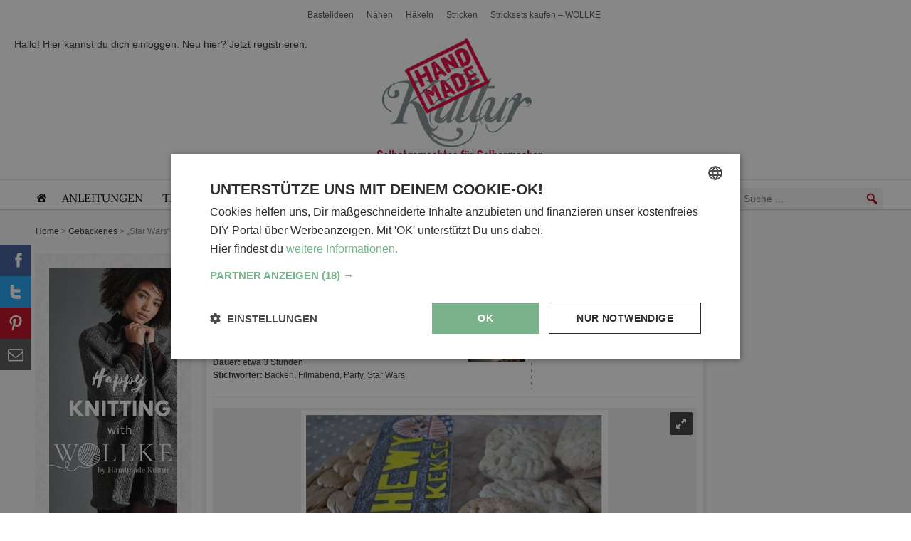

--- FILE ---
content_type: text/html; charset=utf-8
request_url: https://www.handmadekultur.de/projekte/star-wars-filmabend_52239
body_size: 33885
content:
<!DOCTYPE html>
<html lang="de" prefix="og: https://ogp.me/ns#">

<head>
    <meta charset="utf-8">
    <title>&quot;Star Wars&quot;-Filmabend</title>

    <meta name="viewport" content="width=device-width, initial-scale=1">

    <meta name="verification" content="a8df7251a4d3a7b8432d7f4e60a3c140">
    <meta name="ahrefs-site-verification" content="b4a07b04f3af318a308705a5521e640fcd7ea26164d5ca377d93ecda240dbd4c">

    <meta name="google-site-verification" content="WEFukwjCl1DEp7iAeDdB_szZ8b-IhYgipEwkXIQEFZY" />
    <meta name="cf-2fa-verify" content="CLOUDFLARE344556">
    <meta name="p:domain_verify" content="d280ae212531201a33e6b4eee7c5ed43"/>

            <!--
        <script type="text/javascript" charset="UTF-8" src="//cdn.cookie-script.com/s/5ef6a625a252196491b0039d413cfdd2.js"></script>
        -->
        <script type="text/javascript" charset="UTF-8" src="/cmp" async></script>

        <script>
    window.dataLayer = window.dataLayer || [];

    function observeDataLayerPurchase(callback) {
        let originalPush = window.dataLayer.push;
        window.dataLayer.push = function(data) {
            // Call original push
            originalPush.apply(this, arguments);

            // Check for purchase event
            if (data && data.event === 'purchase' && data.ecommerce) {
                callback(data.ecommerce);
            }
        };
    }

    // Usage example:
    observeDataLayerPurchase(function(ecommerce) {
        co.track('ec', {
            action: 'purchase',
            orderId: ecommerce.transaction_id,
            total: ecommerce.value,
            currency: ecommerce.currency,
            products: ecommerce.items.map(item => ({
                id: item.item_id,
                name: item.item_name,
                price: item.price,
                quantity: item.quantity,
                category: item.item_category
            }))
        });
    });

    let cIP = "ce79e1f509c7bb55647b2e10042411b3"; // "ce79e1f509c7bb55647b2e10042411b3"

    window.dataLayer.push({
        'event': 'data',
        'userLoggedIn': 'false',
        'userRole': 'Guest',
        'pageType': 'singular',
    })


    var co = (function(w, d, n) {
        "use strict";

        let cachedFingerprint = null;
        let cachedAdBlock = null;

        const gcv = name =>
            d.cookie.split("; ").find(r => r.startsWith(name + "="))?.split("=")[1] || null,
            pcc = () => {
                let c = gcv("CookieScriptConsent");
                if (!c) return null;
                try {
                    return JSON.parse(decodeURIComponent(c));
                } catch (e) {
                    return null;
                }
            },
            utils = {
                getLocalIsoString: () => {
                    const d = new Date(),
                        p = (n, z = 2) => String(n).padStart(z, '0'),
                        o = -d.getTimezoneOffset(),
                        s = o >= 0 ? '+' : '-',
                        h = p(Math.floor(Math.abs(o) / 60)),
                        m = p(Math.abs(o) % 60);
                    return `${d.getFullYear()}-${p(d.getMonth() + 1)}-${p(d.getDate())}T${p(d.getHours())}:${p(d.getMinutes())}:${p(d.getSeconds())}.${p(d.getMilliseconds(), 3)}${s}${h}:${m}`;
                },
                generateSessionId: () => `sess-${Math.random().toString(36).slice(2, 18)}`,
                getDeviceType: () =>
                    /tablet|ipad|playbook|silk/i.test(n.userAgent) ?
                    "tablet" : /Mobile|iPhone|Android|BlackBerry|IEMobile|Kindle|webOS|Opera Mini/i.test(n.userAgent) ?
                    "mobile" : "desktop",
                getOperatingSystem: () => {
                    let p = n.platform.toLowerCase(),
                        ua = n.userAgent.toLowerCase();
                    return /mac/i.test(p) ?
                        "macOS" :
                        /win/i.test(p) ?
                        "Windows" :
                        /linux/i.test(p) ?
                        "Linux" :
                        /iphone|ipad|ipod/i.test(ua) ?
                        "iOS" :
                        /android/i.test(ua) ?
                        "Android" :
                        "Unknown";
                },
                getBrowserVendor: () => {
                    let ua = n.userAgent;
                    return /Opera|OPR/.test(ua) ?
                        "Opera" :
                        /Firefox/.test(ua) ?
                        "Firefox" :
                        /SamsungBrowser/.test(ua) ?
                        "Samsung Internet" :
                        /Chrome/.test(ua) ?
                        "Google Chrome" :
                        /Safari/.test(ua) ?
                        "Safari" :
                        /MSIE|Trident/.test(ua) ?
                        "Internet Explorer" :
                        "Unknown";
                },
                getSessionData: () => {
                    const now = Date.now(),
                        t = 30 * 60 * 1000;
                    let s, ret = !!localStorage.getItem("sessionData");
                    try {
                        s = localStorage.getItem("sessionData") ?
                            JSON.parse(localStorage.getItem("sessionData")) :
                            null;
                    } catch (e) {
                        s = null;
                    }
                    if (!s) {
                        s = {
                            sessionId: `sess-${Math.random().toString(36).substr(2, 9)}-${now}`,
                            lastSessionTime: now
                        };
                    } else if (now - s.lastSessionTime > t) {
                        let parts = s.sessionId.split("-");
                        parts[parts.length - 1] = now;
                        s.sessionId = parts.join("-");
                        s.lastSessionTime = now;
                    } else {
                        s.lastSessionTime = now;
                    }
                    localStorage.setItem("sessionData", JSON.stringify(s));
                    s.returningUser = ret;
                    return s;
                },
                getSessionId: () => utils.getSessionData().sessionId,
                getConsentStatus: () => {
                    let c = pcc();
                    if (!c) return "not set";
                    if (c.action === "reject") return "reject";
                    if (c.categories) {
                        try {
                            return JSON.parse(c.categories).sort().join(", ");
                        } catch (e) {
                            return "error parsing";
                        }
                    }
                    return "not set";
                },
                getConsentID: () => {
                    let c = pcc();
                    return c && c.key ? c.key : "not set";
                }
            },
            getFingerprint = async () => {
                    if (cachedFingerprint) return cachedFingerprint;
                    const c = d.createElement("canvas"),
                        ctx = c.getContext("2d");
                    ctx.fillText("fingerprint", 10, 50);
                    const ch = c.toDataURL();
                    let wh = "Unknown",
                        gl = c.getContext("webgl");
                    if (gl) {
                        let di = gl.getExtension("WEBGL_debug_renderer_info");
                        if (di)
                            wh = `${gl.getParameter(di.UNMASKED_VENDOR_WEBGL)}; ${gl.getParameter(di.UNMASKED_RENDERER_WEBGL)}`;
                    }
                    const data = JSON.stringify({
                            webGLHash: wh,
                            canvasHash: ch
                        }),
                        hashBuffer = await crypto.subtle.digest("SHA-256", new TextEncoder().encode(data));
                    cachedFingerprint = Array.from(new Uint8Array(hashBuffer))
                        .map(b => b.toString(16).padStart(2, "0"))
                        .join("");
                    return cachedFingerprint;
                },
                detectAdBlock = async () => {
                        if (cachedAdBlock !== null) return cachedAdBlock;
                        try {
                            await fetch("//tm.handmadekultur.de/gtm.js?id=GTM-M5X6LCF", {
                                method: "HEAD",
                                mode: "no-cors"
                            });
                            cachedAdBlock = 0;
                        } catch (e) {
                            cachedAdBlock = 1;
                        }
                        return cachedAdBlock;
                    },
                    sendData = async (url, data) => {
                            const payload = JSON.stringify(data),
                                blob = new Blob([payload], {
                                    type: "text/plain"
                                });
                            // console.log("Payload", payload);
                            if (n.sendBeacon && n.sendBeacon(url, blob))
                                console.log("sendBeacon used:", url);
                            else {
                                console.log("sendBeacon failed, using fetch:", url);
                                fetch(url, {
                                    method: "POST",
                                    headers: {
                                        "Content-Type": "application/json"
                                    },
                                    body: payload,
                                    keepalive: true
                                }).catch(console.error);
                            }
                        },
                        track = async (e, ed = {}) => {
                            const [fp, ab] = await Promise.all([getFingerprint(), detectAdBlock()]),
                                s = utils.getSessionData(),
                                now = new Date(),
                                data = {
                                    event: e,
                                    title: d.title,
                                    url: w.location.href,
                                    id: s.sessionId,
                                    referrer: d.referrer,
                                    device: utils.getDeviceType(),
                                    browser: utils.getBrowserVendor(),
                                    os: utils.getOperatingSystem(),
                                    timestamp: now.toISOString(),
                                    timestampLocal: utils.getLocalIsoString(),
                                    consent: utils.getConsentStatus(),
                                    consentId: utils.getConsentID(),
                                    returningUser: s.returningUser,
                                    category: "",
                                    ...ed,
                                    fingerprint: fp,
                                    adBlock: ab,
                                    userAgent: n.userAgent
                                };

                            sendData("/tr.php", data);
                            sendData("/tr2.php", data);
                        };

        track("pageview");
        return {
            track
        };
    })(window, document, navigator);


    function handleEvent(event, action) {
        setTimeout(function() {
            const wrapper = document.getElementById('cookiescript_injected_wrapper');
            const cmpVisible = wrapper ? true : false;


            const state = CookieScript.instance.currentState();
            var categories;
            if (state.action === 'accept') {
                categories = state.categories.filter(category => category !== 'strict');
                categories = categories.length > 0 ? categories.sort().join(', ') : 'not set';
            } else if (state.action === 'reject') {
                categories = 'reject';
            } else {
                categories = 'not set';
            }
            console.log('Consent categories:', categories);

            const consentId = state.key ? state.key : 'not set';


            co.track('cmp', {
                action: action,
                consent: categories,
                consentId: consentId
            });

            if (cmpVisible && action === 'load') {
                co.track('cmp', {
                    action: 'show',
                    consent: categories,
                    consentId: consentId
                });
            }
        }, action === 'load' ? 0 : 1000);
    }

    window.addEventListener('CookieScriptLoaded', function(e) {
        handleEvent(e, 'load');
    });

    window.addEventListener('CookieScriptAcceptAll', function(e) {
        handleEvent(e, 'accept all');
    });

    window.addEventListener('CookieScriptClose', function(e) {
        handleEvent(e, 'close');
    });

    window.addEventListener('CookieScriptReject', function(e) {
        handleEvent(e, 'reject');
    });

    window.addEventListener('CookieScriptAccept', function(e) {
        handleEvent(e, 'accept');
    });


    document.addEventListener('DOMContentLoaded', function() {
        jQuery(document).on('submit_success', '.elementor-form', function(event, response) {

            console.log('Form submitted successfully!');
            console.log('Submission response:', response);
            co.track('newsletter', {
                action: 'confirm',
                form: response.data.createdby,
            });
        });

        document.querySelectorAll('.elementor-form').forEach(function(form) {
            form.addEventListener('submit', function(event) {
                //event.preventDefault();
                co.track('newsletter', {
                    action: 'submit'
                });
                // form.submit(); // Uncomment this if you need to submit the form programmatically
            });
        });

        jQuery(document).on('elementor/popup/show', function(Event, popupId, popupDocument) {
            // console.log('Popup shown:', popupDocument);

            co.track('popup', {
                action: 'show',
                category: popupId
            });
        });

        document.addEventListener('click', function(event) {
            let targetElement = event.target;
            let popupElement = targetElement.closest('[data-elementor-type="popup"]');
            let linkElement = targetElement.closest('a');

            if (popupElement && linkElement) {
                console.log('Popup clicked xx:', popupElement);

                event.preventDefault(); // Prevent immediate navigation
                co.track('popup', {
                    action: 'click',
                    category: popupElement.getAttribute('data-elementor-id')
                }).then(() => {
                    // After tracking is complete, navigate.
                    window.location = linkElement.href;
                });
            }

            // track clicks on button with id place_order
            if (targetElement.id === 'place_order') {
                console.log('Place order button clicked');
                co.track('ec', {
                    action: 'click',
                    category: 'placeOrder'
                });
            }
        });

        window.addEventListener("omnisendForms", function(e) {
            if (e.detail.type === 'submit') {
                co.track('omnisend', {
                    action: 'submit',
                    form: e.detail.form.name || 'not set'
                });
            }
        });

    });


    function initializeClickTracking() {

        const parentElements = document.querySelectorAll('[data-event]');
        parentElements.forEach(parent => {
            const actionElements = parent.querySelectorAll('[data-action]');

            actionElements.forEach(element => {
                element.addEventListener('click', (e) => {
                    // Prevent the default action, if necessary
                    // e.preventDefault();

                    const event = parent.getAttribute('data-event');
                    const action = element.getAttribute('data-action');

                    // Call the function to handle the data sending or analytics tracking
                    sendDataToAnalytics(event, action);
                });
            });
        });
    }
    // Example function to simulate sending data to an analytics tool
    function sendDataToAnalytics(event, action) {
        console.log(`Event: ${event}, Action: ${action}`);
        co.track(event, {
            action: action
        });
    }

    // Call the function to start monitoring clicks after the DOM is fully loaded
    document.addEventListener('DOMContentLoaded', initializeClickTracking);


    (function(w, d, s, l, i) {
        w[l] = w[l] || [];
        w[l].push({
            'gtm.start': new Date().getTime(),
            event: 'gtm.js'
        });
        var f = d.getElementsByTagName(s)[0],
            j = d.createElement(s),
            dl = l != 'dataLayer' ? '&l=' + l : '';
        j.async = true;
        j.src =
            'https://tm.handmadekultur.de/gtm.js?id=' + i + dl;
        f.parentNode.insertBefore(j, f);
    })(window, document, 'script', 'dataLayer', 'GTM-M5X6LCF');


    // (function(w, d, s, l, i) {
    //     w[l] = w[l] || [];
    //     w[l].push({
    //         'gtm.start': new Date().getTime(),
    //         event: 'gtm.js'
    //     });
    //     var f = d.getElementsByTagName(s)[0],
    //         j = d.createElement(s),
    //         dl = l != 'dataLayer' ? '&l=' + l : '';
    //     j.async = true;
    //     j.src =
    //         'https://www.handmadekultur.de/gt/js' + dl;
    //     f.parentNode.insertBefore(j, f);
    // })(window, document, 'script', 'dataLayer', '');


    (function() {
        // Poll until zaraz.ecommerce is available
        
        function waitForZaraz(cb, timeout = 5000, interval = 50) {
            console.log("*** Zaraz ***")
            const start = Date.now();
            (function check() {
                if (window.zaraz && typeof window.zaraz.ecommerce === 'function') {
                    console.log('zaraz.ecommerce available');
                    cb();
                } else if (Date.now() - start < timeout) {
                    setTimeout(check, interval);
                } else {
                    console.warn('zaraz.ecommerce not available after timeout');
                }
            })();
        }
        

        const eventMap = {
            view_item_list: "Product List Viewed",
            view_item: "Product Viewed",
            select_item: "Product Clicked",
            add_to_cart: "Product Added",
            remove_from_cart: "Product Removed",
            view_cart: "Cart Viewed",
            begin_checkout: "Checkout Started",
            checkout_progress: "Checkout Step Viewed",
            add_shipping_info: "Shipping Info Entered",
            add_payment_info: "Payment Info Entered",
            purchase: "Order Completed",
            refund: "Order Refunded",
            view_promotion: "Viewed Promotion",
            select_promotion: "Clicked Promotion"
        };

        function normalizeItems(items = [], currency) {
            return items.map((item, idx) => {
                const price = item.price ?? item.unit_price;
                const qty = item.quantity ?? 1;
                return {
                    product_id: item.item_id || item.id || item.product_id,
                    sku: item.sku || item.id,
                    name: item.item_name || item.name || item.title,
                    category: item.category,
                    brand: item.brand,
                    variant: item.variant,
                    price,
                    quantity: qty,
                    position: item.position ?? item.index ?? idx + 1,
                    coupon: item.coupon,
                    currency,
                    value: (price != null) ? price * qty : undefined
                };
            }).filter(i => i.product_id);
        }

        function processEvent(dl) {
            const ec = dl.ecommerce;
            const mapped = eventMap[dl.event];
            if (!mapped || !ec) return;
            const payload = {};
            const items = ec.items || ec.products;

            console.log("zaraz " + dl.event );
            switch (dl.event) {
                case 'view_item_list':
                case 'view_promotion':
                    payload.products = normalizeItems(items, ec.currency);
                    break;
                case 'view_item':
                case 'select_item':
                    const itm = (items && items[0]) || ec.item || {};
                    Object.assign(payload, normalizeItems([itm], ec.currency)[0] || {});
                    break;
                case 'add_to_cart':
                case 'remove_from_cart':
                    normalizeItems(items, ec.currency).forEach(i =>
                        window.zaraz.ecommerce(mapped, i)
                    );
                    return;
                case 'view_cart':
                    payload.products = normalizeItems(items, ec.currency);
                    break;
                case 'begin_checkout':
                case 'checkout_progress':
                    payload.step = ec.step || ec.checkout_step || ec.actionField?.step;
                    payload.coupon = ec.coupon || ec.actionField?.coupon;
                    payload.products = normalizeItems(items, ec.currency);
                    break;
                case 'add_shipping_info':
                    payload.step = ec.step;
                    payload.shipping_tier = ec.shipping_tier;
                    payload.products = normalizeItems(items, ec.currency);
                    break;
                case 'add_payment_info':
                    payload.step = ec.step;
                    payload.payment_type = ec.payment_type;
                    payload.products = normalizeItems(items, ec.currency);
                    break;
                case 'purchase':
                    payload.checkout_id = ec.checkout_id;
                    payload.order_id = ec.transaction_id || ec.order_id;
                    payload.affiliation = ec.affiliation;
                    payload.total = ec.value;
                    payload.revenue = ec.revenue;
                    payload.shipping = ec.shipping;
                    payload.tax = ec.tax;
                    payload.discount = ec.discount;
                    payload.coupon = ec.coupon;
                    payload.currency = ec.currency;
                    payload.products = normalizeItems(items, ec.currency);
                    break;
                case 'refund':
                    payload.order_id = ec.transaction_id;
                    payload.products = normalizeItems(items, ec.currency)
                        .map(({
                            product_id,
                            quantity
                        }) => ({
                            product_id,
                            quantity
                        }));
                    break;
            }

            window.zaraz.ecommerce(mapped, payload);
            console.log('Zaraz e‑commerce:', mapped, payload);
        }

        function attachListener() {
            const orig = window.dataLayer.push;
            window.dataLayer.push = function() {
                Array.from(arguments).forEach(processEvent);
                return orig.apply(this, arguments);
            };
            window.dataLayer.forEach(processEvent);
        }

        // Run once Zaraz is loaded
        // waitForZaraz(attachListener);
    })();
</script>    
    <meta name="description" content="&quot;Star Wars&quot;-Filmabend - bei HANDMADE Kultur findest du schöne Ideen und kostenlose DIY Aleitungen zum Selbermachen."/>
<meta name="robots" content="follow, index, max-snippet:-1, max-video-preview:-1, max-image-preview:large"/>
<link rel="canonical" href="https://www.handmadekultur.de/projekte/star-wars-filmabend_52239" />
<meta property="og:locale" content="de_DE" />
<meta property="og:type" content="article" />
<meta property="og:title" content="&quot;Star Wars&quot;-Filmabend" />
<meta property="og:description" content="&quot;Star Wars&quot;-Filmabend - bei HANDMADE Kultur findest du schöne Ideen und kostenlose DIY Aleitungen zum Selbermachen." />
<meta property="og:url" content="https://www.handmadekultur.de/projekte/star-wars-filmabend_52239" />
<meta property="og:site_name" content="HANDMADE Kultur" />
<meta property="article:publisher" content="https://www.facebook.com/HandmadeKultur" />
<meta property="og:updated_time" content="2019-12-29T01:10:54+01:00" />
<meta property="og:image" content="https://www.handmadekultur.de/up/2013/07/hk_swfilmabend.jpg" />
<meta property="og:image:secure_url" content="https://www.handmadekultur.de/up/2013/07/hk_swfilmabend.jpg" />
<meta property="og:image:width" content="831" />
<meta property="og:image:height" content="1111" />
<meta property="og:image:alt" content="&#8222;Star Wars&#8220;-Filmabend" />
<meta property="og:image:type" content="image/jpeg" />
<meta name="twitter:card" content="summary_large_image" />
<meta name="twitter:title" content="&quot;Star Wars&quot;-Filmabend" />
<meta name="twitter:description" content="&quot;Star Wars&quot;-Filmabend - bei HANDMADE Kultur findest du schöne Ideen und kostenlose DIY Aleitungen zum Selbermachen." />
<meta name="twitter:image" content="https://www.handmadekultur.de/up/2013/07/hk_swfilmabend.jpg" />
<script type="application/ld+json" class="rank-math-schema-pro">{"@context":"https://schema.org","@graph":[{"@type":"BreadcrumbList","@id":"https://www.handmadekultur.de/projekte/star-wars-filmabend_52239#breadcrumb","itemListElement":[{"@type":"ListItem","position":"1","item":{"@id":"https://www.handmadekultur.de","name":"Home"}},{"@type":"ListItem","position":"2","item":{"@id":"/projekte/backen-2","name":"Gebackenes"}},{"@type":"ListItem","position":"3","item":{"@id":"https://www.handmadekultur.de/projekte/star-wars-filmabend_52239","name":"&#8222;Star Wars&#8220;-Filmabend"}}]}]}</script>
<link rel='dns-prefetch' href='//fonts.googleapis.com' />
<style id='wp-img-auto-sizes-contain-inline-css' type='text/css'>
img:is([sizes=auto i],[sizes^="auto," i]){contain-intrinsic-size:3000px 1500px}
/*# sourceURL=wp-img-auto-sizes-contain-inline-css */
</style>
<link rel='stylesheet' id='autosuggest-css-css' href='https://www.handmadekultur.de/wp-content/plugins/autosuggest-taxonomy/autosuggest.css?ver=6.9'  media='all' />
<link rel='stylesheet' id='usp_style-css' href='https://www.handmadekultur.de/wp-content/plugins/user-submitted-posts/resources/usp.css?ver=20260113'  media='all' />
<link rel='stylesheet' id='megamenu-css' href='https://www.handmadekultur.de/up/maxmegamenu/style.css?ver=4ff2b6'  media='all' />
<link rel='stylesheet' id='dashicons-css' href='https://www.handmadekultur.de/wp-includes/css/dashicons.min.css?ver=6.9'  media='all' />
<link rel='stylesheet' id='elementor-frontend-css' href='https://www.handmadekultur.de/wp-content/plugins/elementor/assets/css/frontend.min.css?ver=3.34.1'  media='all' />
<link rel='stylesheet' id='widget-heading-css' href='https://www.handmadekultur.de/wp-content/plugins/elementor/assets/css/widget-heading.min.css?ver=3.34.1'  media='all' />
<link rel='stylesheet' id='widget-form-css' href='https://www.handmadekultur.de/wp-content/plugins/elementor-pro/assets/css/widget-form.min.css?ver=3.34.0'  media='all' />
<link rel='stylesheet' id='widget-nav-menu-css' href='https://www.handmadekultur.de/wp-content/plugins/elementor-pro/assets/css/widget-nav-menu.min.css?ver=3.34.0'  media='all' />
<link rel='stylesheet' id='widget-social-icons-css' href='https://www.handmadekultur.de/wp-content/plugins/elementor/assets/css/widget-social-icons.min.css?ver=3.34.1'  media='all' />
<link rel='stylesheet' id='e-apple-webkit-css' href='https://www.handmadekultur.de/wp-content/plugins/elementor/assets/css/conditionals/apple-webkit.min.css?ver=3.34.1'  media='all' />
<link rel='stylesheet' id='widget-image-css' href='https://www.handmadekultur.de/wp-content/plugins/elementor/assets/css/widget-image.min.css?ver=3.34.1'  media='all' />
<link rel='stylesheet' id='e-animation-slideInRight-css' href='https://www.handmadekultur.de/wp-content/plugins/elementor/assets/lib/animations/styles/slideInRight.min.css?ver=3.34.1'  media='all' />
<link rel='stylesheet' id='e-popup-css' href='https://www.handmadekultur.de/wp-content/plugins/elementor-pro/assets/css/conditionals/popup.min.css?ver=3.34.0'  media='all' />
<link rel='stylesheet' id='elementor-post-222825-css' href='https://www.handmadekultur.de/up/elementor/css/post-222825.css?ver=1768583874'  media='all' />
<link rel='stylesheet' id='font-awesome-5-all-css' href='https://www.handmadekultur.de/wp-content/plugins/elementor/assets/lib/font-awesome/css/all.min.css?ver=3.34.1'  media='all' />
<link rel='stylesheet' id='font-awesome-4-shim-css' href='https://www.handmadekultur.de/wp-content/plugins/elementor/assets/lib/font-awesome/css/v4-shims.min.css?ver=3.34.1'  media='all' />
<link rel='stylesheet' id='elementor-post-222842-css' href='https://www.handmadekultur.de/up/elementor/css/post-222842.css?ver=1768583874'  media='all' />
<link rel='stylesheet' id='elementor-post-256276-css' href='https://www.handmadekultur.de/up/elementor/css/post-256276.css?ver=1768583874'  media='all' />
<link rel='stylesheet' id='elementor-post-228660-css' href='https://www.handmadekultur.de/up/elementor/css/post-228660.css?ver=1768583874'  media='all' />
<link rel='stylesheet' id='dco-comment-attachment-css' href='https://www.handmadekultur.de/wp-content/plugins/dco-comment-attachment/assets/dco-comment-attachment.css?ver=2.4.0'  media='all' />
<link rel='stylesheet' id='elementor-gf-local-lora-css' href='https://www.handmadekultur.de/up/elementor/google-fonts/css/lora.css?ver=1743627863'  media='all' />
<link rel='stylesheet' id='elementor-gf-local-arimo-css' href='https://www.handmadekultur.de/up/elementor/google-fonts/css/arimo.css?ver=1743627866'  media='all' />
<link rel='stylesheet' id='elementor-gf-local-anton-css' href='https://www.handmadekultur.de/up/elementor/google-fonts/css/anton.css?ver=1743627867'  media='all' />
<link rel='stylesheet' id='elementor-gf-local-roboto-css' href='https://www.handmadekultur.de/up/elementor/google-fonts/css/roboto.css?ver=1743627874'  media='all' />
<link rel='stylesheet' id='hk-style-css' href='https://www.handmadekultur.de/css/hk2.css?ver=1763762804'  media='all' />
<script type="text/javascript">
            window._nslDOMReady = (function () {
                const executedCallbacks = new Set();
            
                return function (callback) {
                    /**
                    * Third parties might dispatch DOMContentLoaded events, so we need to ensure that we only run our callback once!
                    */
                    if (executedCallbacks.has(callback)) return;
            
                    const wrappedCallback = function () {
                        if (executedCallbacks.has(callback)) return;
                        executedCallbacks.add(callback);
                        callback();
                    };
            
                    if (document.readyState === "complete" || document.readyState === "interactive") {
                        wrappedCallback();
                    } else {
                        document.addEventListener("DOMContentLoaded", wrappedCallback);
                    }
                };
            })();
        </script><script  src="https://www.handmadekultur.de/wp-content/plugins/elementor/assets/lib/font-awesome/js/v4-shims.min.js?ver=3.34.1" id="font-awesome-4-shim-js"></script>
<link rel="https://api.w.org/" href="https://www.handmadekultur.de/wp-json/" /><link rel="alternate" title="JSON" type="application/json" href="https://www.handmadekultur.de/wp-json/wp/v2/project/52239" />			<style>
				.e-con.e-parent:nth-of-type(n+4):not(.e-lazyloaded):not(.e-no-lazyload),
				.e-con.e-parent:nth-of-type(n+4):not(.e-lazyloaded):not(.e-no-lazyload) * {
					background-image: none !important;
				}
				@media screen and (max-height: 1024px) {
					.e-con.e-parent:nth-of-type(n+3):not(.e-lazyloaded):not(.e-no-lazyload),
					.e-con.e-parent:nth-of-type(n+3):not(.e-lazyloaded):not(.e-no-lazyload) * {
						background-image: none !important;
					}
				}
				@media screen and (max-height: 640px) {
					.e-con.e-parent:nth-of-type(n+2):not(.e-lazyloaded):not(.e-no-lazyload),
					.e-con.e-parent:nth-of-type(n+2):not(.e-lazyloaded):not(.e-no-lazyload) * {
						background-image: none !important;
					}
				}
			</style>
			<link rel="preload" href="/wp-content/plugins/elementor/assets/lib/font-awesome/js/v4-shims.min.js?ver=3.34.1" as="script"><link rel="preload" href="/wp-content/plugins/autosuggest-taxonomy/autosuggest.css?ver=6.9" as="style"><link rel="preload" href="/wp-content/plugins/user-submitted-posts/resources/usp.css?ver=20260113" as="style"><link rel="preload" href="/up/maxmegamenu/style.css?ver=4ff2b6" as="style"><link rel="preload" href="/wp-includes/css/dashicons.min.css?ver=6.9" as="style"><link rel="preload" href="/wp-content/plugins/elementor/assets/css/frontend.min.css?ver=3.34.1" as="style"><link rel="preload" href="/wp-content/plugins/elementor/assets/css/widget-heading.min.css?ver=3.34.1" as="style"><link rel="preload" href="/wp-content/plugins/elementor-pro/assets/css/widget-form.min.css?ver=3.34.0" as="style"><link rel="preload" href="/wp-content/plugins/elementor-pro/assets/css/widget-nav-menu.min.css?ver=3.34.0" as="style"><link rel="preload" href="/wp-content/plugins/elementor/assets/css/widget-social-icons.min.css?ver=3.34.1" as="style"><link rel="preload" href="/wp-content/plugins/elementor/assets/css/conditionals/apple-webkit.min.css?ver=3.34.1" as="style"><link rel="preload" href="/wp-content/plugins/elementor/assets/css/widget-image.min.css?ver=3.34.1" as="style"><link rel="preload" href="/wp-content/plugins/elementor/assets/lib/animations/styles/slideInRight.min.css?ver=3.34.1" as="style"><link rel="preload" href="/wp-content/plugins/elementor-pro/assets/css/conditionals/popup.min.css?ver=3.34.0" as="style"><link rel="preload" href="/up/elementor/css/post-222825.css?ver=1768583874" as="style"><link rel="preload" href="/wp-content/plugins/elementor/assets/lib/font-awesome/css/all.min.css?ver=3.34.1" as="style"><link rel="preload" href="/wp-content/plugins/elementor/assets/lib/font-awesome/css/v4-shims.min.css?ver=3.34.1" as="style"><link rel="preload" href="/up/elementor/css/post-222842.css?ver=1768583874" as="style"><link rel="preload" href="/up/elementor/css/post-256276.css?ver=1768583874" as="style"><link rel="preload" href="/up/elementor/css/post-228660.css?ver=1768583874" as="style"><link rel="preload" href="/wp-content/plugins/dco-comment-attachment/assets/dco-comment-attachment.css?ver=2.4.0" as="style"><link rel="preload" href="/up/elementor/google-fonts/css/lora.css?ver=1743627863" as="style"><link rel="preload" href="/up/elementor/google-fonts/css/arimo.css?ver=1743627866" as="style"><link rel="preload" href="/up/elementor/google-fonts/css/anton.css?ver=1743627867" as="style"><link rel="preload" href="/up/elementor/google-fonts/css/roboto.css?ver=1743627874" as="style"><link rel="preload" href="/css/hk2.css?ver=1763762804" as="style"><style type="text/css">div.nsl-container[data-align="left"] {
    text-align: left;
}

div.nsl-container[data-align="center"] {
    text-align: center;
}

div.nsl-container[data-align="right"] {
    text-align: right;
}


div.nsl-container div.nsl-container-buttons a[data-plugin="nsl"] {
    text-decoration: none;
    box-shadow: none;
    border: 0;
}

div.nsl-container .nsl-container-buttons {
    display: flex;
    padding: 5px 0;
}

div.nsl-container.nsl-container-block .nsl-container-buttons {
    display: inline-grid;
    grid-template-columns: minmax(145px, auto);
}

div.nsl-container-block-fullwidth .nsl-container-buttons {
    flex-flow: column;
    align-items: center;
}

div.nsl-container-block-fullwidth .nsl-container-buttons a,
div.nsl-container-block .nsl-container-buttons a {
    flex: 1 1 auto;
    display: block;
    margin: 5px 0;
    width: 100%;
}

div.nsl-container-inline {
    margin: -5px;
    text-align: left;
}

div.nsl-container-inline .nsl-container-buttons {
    justify-content: center;
    flex-wrap: wrap;
}

div.nsl-container-inline .nsl-container-buttons a {
    margin: 5px;
    display: inline-block;
}

div.nsl-container-grid .nsl-container-buttons {
    flex-flow: row;
    align-items: center;
    flex-wrap: wrap;
}

div.nsl-container-grid .nsl-container-buttons a {
    flex: 1 1 auto;
    display: block;
    margin: 5px;
    max-width: 280px;
    width: 100%;
}

@media only screen and (min-width: 650px) {
    div.nsl-container-grid .nsl-container-buttons a {
        width: auto;
    }
}

div.nsl-container .nsl-button {
    cursor: pointer;
    vertical-align: top;
    border-radius: 4px;
}

div.nsl-container .nsl-button-default {
    color: #fff;
    display: flex;
}

div.nsl-container .nsl-button-icon {
    display: inline-block;
}

div.nsl-container .nsl-button-svg-container {
    flex: 0 0 auto;
    padding: 8px;
    display: flex;
    align-items: center;
}

div.nsl-container svg {
    height: 24px;
    width: 24px;
    vertical-align: top;
}

div.nsl-container .nsl-button-default div.nsl-button-label-container {
    margin: 0 24px 0 12px;
    padding: 10px 0;
    font-family: Helvetica, Arial, sans-serif;
    font-size: 16px;
    line-height: 20px;
    letter-spacing: .25px;
    overflow: hidden;
    text-align: center;
    text-overflow: clip;
    white-space: nowrap;
    flex: 1 1 auto;
    -webkit-font-smoothing: antialiased;
    -moz-osx-font-smoothing: grayscale;
    text-transform: none;
    display: inline-block;
}

div.nsl-container .nsl-button-google[data-skin="light"] {
    box-shadow: inset 0 0 0 1px #747775;
    color: #1f1f1f;
}

div.nsl-container .nsl-button-google[data-skin="dark"] {
    box-shadow: inset 0 0 0 1px #8E918F;
    color: #E3E3E3;
}

div.nsl-container .nsl-button-google[data-skin="neutral"] {
    color: #1F1F1F;
}

div.nsl-container .nsl-button-google div.nsl-button-label-container {
    font-family: "Roboto Medium", Roboto, Helvetica, Arial, sans-serif;
}

div.nsl-container .nsl-button-apple .nsl-button-svg-container {
    padding: 0 6px;
}

div.nsl-container .nsl-button-apple .nsl-button-svg-container svg {
    height: 40px;
    width: auto;
}

div.nsl-container .nsl-button-apple[data-skin="light"] {
    color: #000;
    box-shadow: 0 0 0 1px #000;
}

div.nsl-container .nsl-button-facebook[data-skin="white"] {
    color: #000;
    box-shadow: inset 0 0 0 1px #000;
}

div.nsl-container .nsl-button-facebook[data-skin="light"] {
    color: #1877F2;
    box-shadow: inset 0 0 0 1px #1877F2;
}

div.nsl-container .nsl-button-spotify[data-skin="white"] {
    color: #191414;
    box-shadow: inset 0 0 0 1px #191414;
}

div.nsl-container .nsl-button-apple div.nsl-button-label-container {
    font-size: 17px;
    font-family: -apple-system, BlinkMacSystemFont, "Segoe UI", Roboto, Helvetica, Arial, sans-serif, "Apple Color Emoji", "Segoe UI Emoji", "Segoe UI Symbol";
}

div.nsl-container .nsl-button-slack div.nsl-button-label-container {
    font-size: 17px;
    font-family: -apple-system, BlinkMacSystemFont, "Segoe UI", Roboto, Helvetica, Arial, sans-serif, "Apple Color Emoji", "Segoe UI Emoji", "Segoe UI Symbol";
}

div.nsl-container .nsl-button-slack[data-skin="light"] {
    color: #000000;
    box-shadow: inset 0 0 0 1px #DDDDDD;
}

div.nsl-container .nsl-button-tiktok[data-skin="light"] {
    color: #161823;
    box-shadow: 0 0 0 1px rgba(22, 24, 35, 0.12);
}


div.nsl-container .nsl-button-kakao {
    color: rgba(0, 0, 0, 0.85);
}

.nsl-clear {
    clear: both;
}

.nsl-container {
    clear: both;
}

.nsl-disabled-provider .nsl-button {
    filter: grayscale(1);
    opacity: 0.8;
}

/*Button align start*/

div.nsl-container-inline[data-align="left"] .nsl-container-buttons {
    justify-content: flex-start;
}

div.nsl-container-inline[data-align="center"] .nsl-container-buttons {
    justify-content: center;
}

div.nsl-container-inline[data-align="right"] .nsl-container-buttons {
    justify-content: flex-end;
}


div.nsl-container-grid[data-align="left"] .nsl-container-buttons {
    justify-content: flex-start;
}

div.nsl-container-grid[data-align="center"] .nsl-container-buttons {
    justify-content: center;
}

div.nsl-container-grid[data-align="right"] .nsl-container-buttons {
    justify-content: flex-end;
}

div.nsl-container-grid[data-align="space-around"] .nsl-container-buttons {
    justify-content: space-around;
}

div.nsl-container-grid[data-align="space-between"] .nsl-container-buttons {
    justify-content: space-between;
}

/* Button align end*/

/* Redirect */

#nsl-redirect-overlay {
    display: flex;
    flex-direction: column;
    justify-content: center;
    align-items: center;
    position: fixed;
    z-index: 1000000;
    left: 0;
    top: 0;
    width: 100%;
    height: 100%;
    backdrop-filter: blur(1px);
    background-color: RGBA(0, 0, 0, .32);;
}

#nsl-redirect-overlay-container {
    display: flex;
    flex-direction: column;
    justify-content: center;
    align-items: center;
    background-color: white;
    padding: 30px;
    border-radius: 10px;
}

#nsl-redirect-overlay-spinner {
    content: '';
    display: block;
    margin: 20px;
    border: 9px solid RGBA(0, 0, 0, .6);
    border-top: 9px solid #fff;
    border-radius: 50%;
    box-shadow: inset 0 0 0 1px RGBA(0, 0, 0, .6), 0 0 0 1px RGBA(0, 0, 0, .6);
    width: 40px;
    height: 40px;
    animation: nsl-loader-spin 2s linear infinite;
}

@keyframes nsl-loader-spin {
    0% {
        transform: rotate(0deg)
    }
    to {
        transform: rotate(360deg)
    }
}

#nsl-redirect-overlay-title {
    font-family: -apple-system, BlinkMacSystemFont, "Segoe UI", Roboto, Oxygen-Sans, Ubuntu, Cantarell, "Helvetica Neue", sans-serif;
    font-size: 18px;
    font-weight: bold;
    color: #3C434A;
}

#nsl-redirect-overlay-text {
    font-family: -apple-system, BlinkMacSystemFont, "Segoe UI", Roboto, Oxygen-Sans, Ubuntu, Cantarell, "Helvetica Neue", sans-serif;
    text-align: center;
    font-size: 14px;
    color: #3C434A;
}

/* Redirect END*/</style><style type="text/css">/* Notice fallback */
#nsl-notices-fallback {
    position: fixed;
    right: 10px;
    top: 10px;
    z-index: 10000;
}

.admin-bar #nsl-notices-fallback {
    top: 42px;
}

#nsl-notices-fallback > div {
    position: relative;
    background: #fff;
    border-left: 4px solid #fff;
    box-shadow: 0 1px 1px 0 rgba(0, 0, 0, .1);
    margin: 5px 15px 2px;
    padding: 1px 20px;
}

#nsl-notices-fallback > div.error {
    display: block;
    border-left-color: #dc3232;
}

#nsl-notices-fallback > div.updated {
    display: block;
    border-left-color: #46b450;
}

#nsl-notices-fallback p {
    margin: .5em 0;
    padding: 2px;
}

#nsl-notices-fallback > div:after {
    position: absolute;
    right: 5px;
    top: 5px;
    content: '\00d7';
    display: block;
    height: 16px;
    width: 16px;
    line-height: 16px;
    text-align: center;
    font-size: 20px;
    cursor: pointer;
}</style><style type="text/css">/** Mega Menu CSS: fs **/</style>
<noscript><style>.perfmatters-lazy[data-src]{display:none !important;}</style></noscript>
    <style>
        @media (max-width: 480px) {
            #grid-content.category article.box1 {
                width: 100%;
            }
        }

        .rank-math-breadcrumb {
            font-size: 12px;
            color: #808080;
            margin: 0px 10px;
        }

        #grid-content .rounded {
            -webkit-box-shadow: 0 0 10px 0 rgb(0 0 0 / 15%);
            box-shadow: 0 0 10px 0 rgb(0 0 0 / 15%);
        }
    </style>

</head>

<body class="wp-singular project-template-default single single-project postid-52239 wp-custom-logo wp-theme-hk mega-menu-top-menu elementor-default elementor-kit-222825">


            <header id="site-header">
            <div class="text-center"><ul id="navi-specials" class="menu menu-specials inline list-inline"><li id="menu-item-215824" class="menu-item menu-item-type-taxonomy menu-item-object-prtag menu-item-215824"><a href="/projekte/bastelideen">Bastelideen</a></li>
<li id="menu-item-232024" class="menu-item menu-item-type-taxonomy menu-item-object-prcat menu-item-232024"><a href="/projekte/naehen-genaehtes">Nähen</a></li>
<li id="menu-item-232025" class="menu-item menu-item-type-taxonomy menu-item-object-prcat menu-item-232025"><a href="/projekte/haekeln-gehaekeltes">Häkeln</a></li>
<li id="menu-item-223074" class="menu-item menu-item-type-taxonomy menu-item-object-prcat menu-item-223074"><a href="/projekte/stricken-gestricktes">Stricken</a></li>
<li id="menu-item-249810" class="menu-item menu-item-type-custom menu-item-object-custom menu-item-249810"><a href="https://wollke.shop/stricksets/">Stricksets kaufen &#8211; WOLLKE</a></li>
</ul></div>
            <div id="site-login" class="row-fluid">
                <div class="span9">
                                            Hallo! Hier kannst du dich <a class="login colorbox-iframe" rel="nofollow" href="https://www.handmadekultur.de/wp-login.php">einloggen</a>. Neu hier? Jetzt <a class="register colorbox-iframe" rel="nofollow" href="https://www.handmadekultur.de/wp-login.php?action=register">registrieren.</a>                                    </div>
                <div class="span3">
                    <!-- 
                        <a id="banner-shop-top" class="float-right" href="/adventskalender" title="Adventskalender Gewinnspiel">
                            <img id="banner-shop-top-img" src="/up/2020/11/header_adventskalender_gewinnspiel.png" alt="Adventskalender Gewinnspiel">
                        </a> 
                    -->
                </div>

                                <div id="site-logo">
                    <a href="/" title="HANDMADE Kultur">
                        <img width="234" height="180" alt="Handmade Kultur" src="/img/logo_handmade_180x234.png" />
                    </a>
                </div>
            </div>

            <div id="site-nav-container">
                <div id="site-nav" class="container">
                    <div id="mega-menu-wrap-top-menu" class="mega-menu-wrap"><div class="mega-menu-toggle"><div class="mega-toggle-blocks-left"><div class='mega-toggle-block mega-menu-toggle-block mega-toggle-block-1' id='mega-toggle-block-1' tabindex='0'><span class='mega-toggle-label' role='button' aria-expanded='false'><span class='mega-toggle-label-closed'></span><span class='mega-toggle-label-open'></span></span></div></div><div class="mega-toggle-blocks-center"></div><div class="mega-toggle-blocks-right"><div class='mega-toggle-block mega-search-block mega-toggle-block-2' id='mega-toggle-block-2'><div class='mega-search-wrap'><form class='mega-search expand-to-left mega-search-closed' action='/'>
                        <span class='dashicons dashicons-search search-icon'></span>
                        <input type='submit' value='Search'>
                        <input type='text' aria-label='Suche' data-placeholder='Suche' name='s'>
                        
                    </form></div></div></div></div><ul id="mega-menu-top-menu" class="mega-menu max-mega-menu mega-menu-horizontal mega-no-js" data-event="hover_intent" data-effect="disabled" data-effect-speed="200" data-effect-mobile="disabled" data-effect-speed-mobile="0" data-mobile-force-width="false" data-second-click="go" data-document-click="collapse" data-vertical-behaviour="standard" data-breakpoint="768" data-unbind="true" data-mobile-state="collapse_all" data-mobile-direction="vertical" data-hover-intent-timeout="300" data-hover-intent-interval="100" data-sticky-enabled="true" data-sticky-desktop="true" data-sticky-mobile="false" data-sticky-offset="0" data-sticky-expand="true" data-sticky-expand-mobile="false" data-sticky-transition="false"><li class="mega-menu-item mega-menu-item-type-custom mega-menu-item-object-custom mega-align-bottom-left mega-menu-flyout mega-has-icon mega-icon-left mega-hide-text mega-menu-item-7743" id="mega-menu-item-7743"><a class="dashicons-admin-home mega-menu-link" href="/" tabindex="0" aria-label="Home"></a></li><li class="mega-menu-item mega-menu-item-type-custom mega-menu-item-object-custom mega-menu-item-has-children mega-menu-megamenu mega-align-bottom-left mega-menu-megamenu mega-menu-item-7745" id="mega-menu-item-7745"><a class="mega-menu-link" href="/projekte" aria-expanded="false" tabindex="0">Anleitungen<span class="mega-indicator" aria-hidden="true"></span></a>
<ul class="mega-sub-menu">
<li class="mega-menu-item mega-menu-item-type-taxonomy mega-menu-item-object-prcat mega-menu-item-has-children mega-menu-column-standard mega-menu-columns-1-of-6 mega-menu-item-7766" style="--columns:6; --span:1" id="mega-menu-item-7766"><a class="mega-menu-link" href="/projekte/naehen-genaehtes">Nähen<span class="mega-indicator" aria-hidden="true"></span></a>
	<ul class="mega-sub-menu">
<li class="mega-menu-item mega-menu-item-type-taxonomy mega-menu-item-object-prtag mega-menu-item-198083" id="mega-menu-item-198083"><a class="mega-menu-link" href="/projekte/handytasche-naehen">Handytasche nähen</a></li><li class="mega-menu-item mega-menu-item-type-taxonomy mega-menu-item-object-prtag mega-menu-item-198095" id="mega-menu-item-198095"><a class="mega-menu-link" href="/projekte/kleid-naehen">Kleid nähen</a></li><li class="mega-menu-item mega-menu-item-type-taxonomy mega-menu-item-object-prtag mega-menu-item-148805" id="mega-menu-item-148805"><a class="mega-menu-link" href="/projekte/kissen-naehen">Kissen nähen</a></li><li class="mega-menu-item mega-menu-item-type-taxonomy mega-menu-item-object-prtag mega-menu-item-148772" id="mega-menu-item-148772"><a class="mega-menu-link" href="/projekte/rock-naehen">Rock nähen</a></li><li class="mega-menu-item mega-menu-item-type-taxonomy mega-menu-item-object-prtag mega-menu-item-148773" id="mega-menu-item-148773"><a class="mega-menu-link" href="/projekte/sarihose">Sarihose nähen</a></li><li class="mega-menu-item mega-menu-item-type-taxonomy mega-menu-item-object-prtag mega-menu-item-174236" id="mega-menu-item-174236"><a class="mega-menu-link" href="/projekte/t-shirt-naehen">T-Shirt nähen</a></li><li class="mega-menu-item mega-menu-item-type-taxonomy mega-menu-item-object-prtag mega-menu-item-148775" id="mega-menu-item-148775"><a class="mega-menu-link" href="/projekte/tasche-naehen">Tasche nähen</a></li><li class="mega-menu-item mega-menu-item-type-taxonomy mega-menu-item-object-prtag mega-menu-item-174235" id="mega-menu-item-174235"><a class="mega-menu-link" href="/projekte/utensilo-naehen">Utensilo nähen</a></li>	</ul>
</li><li class="mega-menu-item mega-menu-item-type-taxonomy mega-menu-item-object-prcat mega-menu-item-has-children mega-menu-column-standard mega-menu-columns-1-of-6 mega-menu-item-7770" style="--columns:6; --span:1" id="mega-menu-item-7770"><a class="mega-menu-link" href="/projekte/stricken-gestricktes">Stricken<span class="mega-indicator" aria-hidden="true"></span></a>
	<ul class="mega-sub-menu">
<li class="mega-menu-item mega-menu-item-type-taxonomy mega-menu-item-object-prtag mega-menu-item-198080" id="mega-menu-item-198080"><a class="mega-menu-link" href="/projekte/babymuetze-stricken">Babymütze stricken</a></li><li class="mega-menu-item mega-menu-item-type-taxonomy mega-menu-item-object-prtag mega-menu-item-148750" id="mega-menu-item-148750"><a class="mega-menu-link" href="/projekte/loop-stricken">Loop stricken</a></li><li class="mega-menu-item mega-menu-item-type-taxonomy mega-menu-item-object-prtag mega-menu-item-198078" id="mega-menu-item-198078"><a class="mega-menu-link" href="/projekte/muetze-stricken">Mütze stricken</a></li><li class="mega-menu-item mega-menu-item-type-taxonomy mega-menu-item-object-prtag mega-menu-item-198082" id="mega-menu-item-198082"><a class="mega-menu-link" href="/projekte/pullover-stricken">Pullover stricken</a></li><li class="mega-menu-item mega-menu-item-type-taxonomy mega-menu-item-object-prtag mega-menu-item-198081" id="mega-menu-item-198081"><a class="mega-menu-link" href="/projekte/stricken-fuer-anfaenger">Stricken für Anfänger</a></li><li class="mega-menu-item mega-menu-item-type-taxonomy mega-menu-item-object-prtag mega-menu-item-148751" id="mega-menu-item-148751"><a class="mega-menu-link" href="/projekte/schal-stricken">Schal stricken</a></li><li class="mega-menu-item mega-menu-item-type-taxonomy mega-menu-item-object-prtag mega-menu-item-148752" id="mega-menu-item-148752"><a class="mega-menu-link" href="/projekte/socken-stricken">Socken stricken</a></li><li class="mega-menu-item mega-menu-item-type-taxonomy mega-menu-item-object-prtag mega-menu-item-148753" id="mega-menu-item-148753"><a class="mega-menu-link" href="/projekte/stricken-lernen">stricken lernen</a></li>	</ul>
</li><li class="mega-menu-item mega-menu-item-type-taxonomy mega-menu-item-object-prcat mega-menu-item-has-children mega-menu-column-standard mega-menu-columns-1-of-6 mega-menu-item-109716" style="--columns:6; --span:1" id="mega-menu-item-109716"><a class="mega-menu-link" href="/projekte/basteln">Basteln<span class="mega-indicator" aria-hidden="true"></span></a>
	<ul class="mega-sub-menu">
<li class="mega-menu-item mega-menu-item-type-taxonomy mega-menu-item-object-prcat mega-menu-item-7751" id="mega-menu-item-7751"><a class="mega-menu-link" href="/projekte/basteln-mit-kindern">Basteln mit Kindern</a></li><li class="mega-menu-item mega-menu-item-type-taxonomy mega-menu-item-object-prcat mega-menu-item-7767" id="mega-menu-item-7767"><a class="mega-menu-link" href="/projekte/papier-pappe-karton">Basteln mit Papier</a></li><li class="mega-menu-item mega-menu-item-type-taxonomy mega-menu-item-object-prtag mega-menu-item-174194" id="mega-menu-item-174194"><a class="mega-menu-link" href="/projekte/beton">Basteln mit Beton</a></li><li class="mega-menu-item mega-menu-item-type-taxonomy mega-menu-item-object-prtag mega-menu-item-241976" id="mega-menu-item-241976"><a class="mega-menu-link" href="/projekte/faltanleitung">Faltanleitung</a></li><li class="mega-menu-item mega-menu-item-type-taxonomy mega-menu-item-object-prcat mega-menu-item-7755" id="mega-menu-item-7755"><a class="mega-menu-link" href="/projekte/filzen-filz">Filzen</a></li><li class="mega-menu-item mega-menu-item-type-taxonomy mega-menu-item-object-prcat mega-menu-item-7762" id="mega-menu-item-7762"><a class="mega-menu-link" href="/projekte/holz">Holz</a></li><li class="mega-menu-item mega-menu-item-type-taxonomy mega-menu-item-object-prcat mega-menu-item-7764" id="mega-menu-item-7764"><a class="mega-menu-link" href="/projekte/malen-zeichnen-gemaltes">Malen</a></li><li class="mega-menu-item mega-menu-item-type-taxonomy mega-menu-item-object-prcat mega-menu-item-7765" id="mega-menu-item-7765"><a class="mega-menu-link" href="/projekte/metall-geschmiedetes-geloetetes-verschraubtes">Metall</a></li>	</ul>
</li><li class="mega-menu-item mega-menu-item-type-taxonomy mega-menu-item-object-prcat mega-menu-item-has-children mega-menu-column-standard mega-menu-columns-1-of-6 mega-menu-item-7760" style="--columns:6; --span:1" id="mega-menu-item-7760"><a class="mega-menu-link" href="/projekte/haekeln-gehaekeltes">Häkeln<span class="mega-indicator" aria-hidden="true"></span></a>
	<ul class="mega-sub-menu">
<li class="mega-menu-item mega-menu-item-type-taxonomy mega-menu-item-object-prtag mega-menu-item-159790" id="mega-menu-item-159790"><a class="mega-menu-link" href="/projekte/beanie-haekeln">Beanie häkeln</a></li><li class="mega-menu-item mega-menu-item-type-taxonomy mega-menu-item-object-prtag mega-menu-item-159791" id="mega-menu-item-159791"><a class="mega-menu-link" href="/projekte/blume-haekeln">Blume häkeln</a></li><li class="mega-menu-item mega-menu-item-type-taxonomy mega-menu-item-object-prtag mega-menu-item-159792" id="mega-menu-item-159792"><a class="mega-menu-link" href="/projekte/faeustlinge-haekeln">Fäustlinge häkeln</a></li><li class="mega-menu-item mega-menu-item-type-taxonomy mega-menu-item-object-prtag mega-menu-item-149033" id="mega-menu-item-149033"><a class="mega-menu-link" href="/projekte/haekeln-lernen">Häkeln lernen</a></li><li class="mega-menu-item mega-menu-item-type-taxonomy mega-menu-item-object-prtag mega-menu-item-148748" id="mega-menu-item-148748"><a class="mega-menu-link" href="/projekte/kuscheltier-haekeln">Kuscheltier häkeln</a></li><li class="mega-menu-item mega-menu-item-type-taxonomy mega-menu-item-object-prtag mega-menu-item-148747" id="mega-menu-item-148747"><a class="mega-menu-link" href="/projekte/muetze-haekeln">Mütze häkeln</a></li><li class="mega-menu-item mega-menu-item-type-taxonomy mega-menu-item-object-prtag mega-menu-item-159789" id="mega-menu-item-159789"><a class="mega-menu-link" href="/projekte/schal-haekeln">Schal häkeln</a></li><li class="mega-menu-item mega-menu-item-type-taxonomy mega-menu-item-object-prtag mega-menu-item-198088" id="mega-menu-item-198088"><a class="mega-menu-link" href="/projekte/tasche-haekeln">Tasche häkeln</a></li>	</ul>
</li><li class="mega-menu-item mega-menu-item-type-taxonomy mega-menu-item-object-prcat mega-menu-item-has-children mega-menu-column-standard mega-menu-columns-1-of-6 mega-menu-item-17639" style="--columns:6; --span:1" id="mega-menu-item-17639"><a class="mega-menu-link" href="/projekte/raumgestaltung">Wohnen<span class="mega-indicator" aria-hidden="true"></span></a>
	<ul class="mega-sub-menu">
<li class="mega-menu-item mega-menu-item-type-post_type mega-menu-item-object-page mega-menu-item-149289" id="mega-menu-item-149289"><a class="mega-menu-link" href="/bauanleitungen">Bauanleitungen</a></li><li class="mega-menu-item mega-menu-item-type-taxonomy mega-menu-item-object-prcat mega-menu-item-7753" id="mega-menu-item-7753"><a class="mega-menu-link" href="/projekte/deko-dekorieren-dekoration">Deko</a></li><li class="mega-menu-item mega-menu-item-type-taxonomy mega-menu-item-object-prcat mega-menu-item-112435" id="mega-menu-item-112435"><a class="mega-menu-link" href="/projekte/handmadehome">HANDMADE HOME</a></li><li class="mega-menu-item mega-menu-item-type-taxonomy mega-menu-item-object-prtag mega-menu-item-148776" id="mega-menu-item-148776"><a class="mega-menu-link" href="/projekte/ikea-hack">IKEA Hack</a></li><li class="mega-menu-item mega-menu-item-type-taxonomy mega-menu-item-object-prtag mega-menu-item-148804" id="mega-menu-item-148804"><a class="mega-menu-link" href="/projekte/palettenmoebel">Palettenmöbel</a></li>	</ul>
</li><li class="mega-menu-item mega-menu-item-type-taxonomy mega-menu-item-object-prcat mega-menu-item-has-children mega-menu-column-standard mega-menu-columns-1-of-6 mega-menu-item-148959" style="--columns:6; --span:1" id="mega-menu-item-148959"><a class="mega-menu-link" href="/projekte/upcyclen">Upcyclen<span class="mega-indicator" aria-hidden="true"></span></a>
	<ul class="mega-sub-menu">
<li class="mega-menu-item mega-menu-item-type-taxonomy mega-menu-item-object-prtag mega-menu-item-148960" id="mega-menu-item-148960"><a class="mega-menu-link" href="/projekte/jeans-upcycling">Jeans-Upcycling</a></li><li class="mega-menu-item mega-menu-item-type-taxonomy mega-menu-item-object-prcat mega-menu-item-7768" id="mega-menu-item-7768"><a class="mega-menu-link" href="/projekte/recycling-wiederverwendbar">Recycling</a></li><li class="mega-menu-item mega-menu-item-type-taxonomy mega-menu-item-object-prtag mega-menu-item-149022" id="mega-menu-item-149022"><a class="mega-menu-link" href="/projekte/t-shirt-upcycling">T-Shirt Upcycling</a></li>	</ul>
</li><li class="mega-menu-item mega-menu-item-type-taxonomy mega-menu-item-object-prcat mega-menu-item-has-children mega-menu-column-standard mega-menu-columns-1-of-6 mega-menu-clear mega-menu-item-7769" style="--columns:6; --span:1" id="mega-menu-item-7769"><a class="mega-menu-link" href="/projekte/schmuck">Schmuck<span class="mega-indicator" aria-hidden="true"></span></a>
	<ul class="mega-sub-menu">
<li class="mega-menu-item mega-menu-item-type-taxonomy mega-menu-item-object-prtag mega-menu-item-148806" id="mega-menu-item-148806"><a class="mega-menu-link" href="/projekte/haarschmuck">Haarschmuck</a></li><li class="mega-menu-item mega-menu-item-type-taxonomy mega-menu-item-object-prtag mega-menu-item-148807" id="mega-menu-item-148807"><a class="mega-menu-link" href="/projekte/ohrschmuck">Ohrschmuck</a></li>	</ul>
</li><li class="mega-menu-item mega-menu-item-type-taxonomy mega-menu-item-object-prtag mega-menu-item-has-children mega-menu-column-standard mega-menu-columns-1-of-6 mega-menu-item-159037" style="--columns:6; --span:1" id="mega-menu-item-159037"><a class="mega-menu-link" href="/projekte/geschenke">Anlässe & Geschenke<span class="mega-indicator" aria-hidden="true"></span></a>
	<ul class="mega-sub-menu">
<li class="mega-menu-item mega-menu-item-type-taxonomy mega-menu-item-object-prtag mega-menu-item-171101" id="mega-menu-item-171101"><a class="mega-menu-link" href="/projekte/fruehling">Basteln für den Frühling</a></li><li class="mega-menu-item mega-menu-item-type-taxonomy mega-menu-item-object-prtag mega-menu-item-158875" id="mega-menu-item-158875"><a class="mega-menu-link" href="/projekte/geburtstag">Geburtstag</a></li><li class="mega-menu-item mega-menu-item-type-taxonomy mega-menu-item-object-prtag mega-menu-item-159035" id="mega-menu-item-159035"><a class="mega-menu-link" href="/projekte/geldgeschenke">Geldgeschenke</a></li><li class="mega-menu-item mega-menu-item-type-taxonomy mega-menu-item-object-prtag mega-menu-item-159553" id="mega-menu-item-159553"><a class="mega-menu-link" href="/projekte/halloween">Halloween</a></li><li class="mega-menu-item mega-menu-item-type-taxonomy mega-menu-item-object-prtag mega-menu-item-158874" id="mega-menu-item-158874"><a class="mega-menu-link" href="/projekte/herbst">Herbst</a></li><li class="mega-menu-item mega-menu-item-type-taxonomy mega-menu-item-object-prtag mega-menu-item-159036" id="mega-menu-item-159036"><a class="mega-menu-link" href="/projekte/hochzeit">Hochzeit</a></li><li class="mega-menu-item mega-menu-item-type-taxonomy mega-menu-item-object-prtag mega-menu-item-175154" id="mega-menu-item-175154"><a class="mega-menu-link" href="/projekte/muttertag">Muttertag</a></li><li class="mega-menu-item mega-menu-item-type-taxonomy mega-menu-item-object-prtag mega-menu-item-167790" id="mega-menu-item-167790"><a class="mega-menu-link" href="/projekte/neujahr">Neujahr</a></li><li class="mega-menu-item mega-menu-item-type-taxonomy mega-menu-item-object-prcat mega-menu-item-167791" id="mega-menu-item-167791"><a class="mega-menu-link" href="/projekte/ostern">Ostern</a></li><li class="mega-menu-item mega-menu-item-type-taxonomy mega-menu-item-object-prtag mega-menu-item-181421" id="mega-menu-item-181421"><a class="mega-menu-link" href="/projekte/schulanfang">Schulanfang</a></li><li class="mega-menu-item mega-menu-item-type-taxonomy mega-menu-item-object-prtag mega-menu-item-167789" id="mega-menu-item-167789"><a class="mega-menu-link" href="/projekte/silvester">Silvester</a></li><li class="mega-menu-item mega-menu-item-type-taxonomy mega-menu-item-object-prcat mega-menu-item-209629" id="mega-menu-item-209629"><a class="mega-menu-link" href="/projekte/weihnachten">Weihnachten</a></li>	</ul>
</li><li class="mega-menu-item mega-menu-item-type-post_type mega-menu-item-object-page mega-menu-item-has-children mega-menu-column-standard mega-menu-columns-1-of-6 mega-menu-item-43778" style="--columns:6; --span:1" id="mega-menu-item-43778"><a title="Kostenlose Schnittmuster" class="mega-menu-link" href="/schnittmuster-kostenlos">Kostenlose Schnittmuster<span class="mega-indicator" aria-hidden="true"></span></a>
	<ul class="mega-sub-menu">
<li class="mega-menu-item mega-menu-item-type-post_type mega-menu-item-object-page mega-menu-item-198136" id="mega-menu-item-198136"><a class="mega-menu-link" href="/schnittmuster-kostenlos/jogginghose-schnittmuster">Jogginghose Schnittmuster</a></li><li class="mega-menu-item mega-menu-item-type-post_type mega-menu-item-object-page mega-menu-item-198135" id="mega-menu-item-198135"><a class="mega-menu-link" href="/schnittmuster-kostenlos/kulturbeutel-schnittmuster">Kulturbeutel Schnittmuster</a></li><li class="mega-menu-item mega-menu-item-type-post_type mega-menu-item-object-page mega-menu-item-198127" id="mega-menu-item-198127"><a class="mega-menu-link" href="/schnittmuster-kostenlos/pullover-schnittmuster-2">Pullover Schnittmuster</a></li><li class="mega-menu-item mega-menu-item-type-post_type mega-menu-item-object-page mega-menu-item-198129" id="mega-menu-item-198129"><a class="mega-menu-link" href="/schnittmuster-kostenlos/portemonnaie-schnittmuster">Portemonnaie Schnittmuster</a></li><li class="mega-menu-item mega-menu-item-type-post_type mega-menu-item-object-page mega-menu-item-198130" id="mega-menu-item-198130"><a class="mega-menu-link" href="/schnittmuster-kostenlos/roecke-schnittmuster">Rock Schnittmuster – Kostenlose Anleitung zum Nähen von Röcken</a></li><li class="mega-menu-item mega-menu-item-type-post_type mega-menu-item-object-page mega-menu-item-198128" id="mega-menu-item-198128"><a class="mega-menu-link" href="/schnittmuster-kostenlos/sommerkleid-schnittmuster">Sommerkleid Schnittmuster</a></li><li class="mega-menu-item mega-menu-item-type-post_type mega-menu-item-object-page mega-menu-item-198126" id="mega-menu-item-198126"><a class="mega-menu-link" href="/schnittmuster-kostenlos/hose-schnittmuster">Schnittmuster Hose</a></li><li class="mega-menu-item mega-menu-item-type-post_type mega-menu-item-object-page mega-menu-item-198131" id="mega-menu-item-198131"><a class="mega-menu-link" href="/schnittmuster-kostenlos/schnittmuster-bluse">Schnittmuster Bluse</a></li><li class="mega-menu-item mega-menu-item-type-post_type mega-menu-item-object-page mega-menu-item-95161" id="mega-menu-item-95161"><a class="mega-menu-link" href="/strickmuster">Strickmuster</a></li><li class="mega-menu-item mega-menu-item-type-post_type mega-menu-item-object-page mega-menu-item-95158" id="mega-menu-item-95158"><a class="mega-menu-link" href="/faltanleitungen">Faltanleitungen</a></li>	</ul>
</li><li class="mega-menu-item mega-menu-item-type-taxonomy mega-menu-item-object-prcat mega-menu-item-has-children mega-menu-column-standard mega-menu-columns-1-of-6 mega-menu-item-199785" style="--columns:6; --span:1" id="mega-menu-item-199785"><a class="mega-menu-link" href="/projekte/baby">Baby<span class="mega-indicator" aria-hidden="true"></span></a>
	<ul class="mega-sub-menu">
<li class="mega-menu-item mega-menu-item-type-taxonomy mega-menu-item-object-prtag mega-menu-item-197853" id="mega-menu-item-197853"><a class="mega-menu-link" href="/projekte/naehen-fuer-babys">Nähen für Babys</a></li><li class="mega-menu-item mega-menu-item-type-taxonomy mega-menu-item-object-prtag mega-menu-item-197858" id="mega-menu-item-197858"><a class="mega-menu-link" href="/projekte/babymuetze-stricken">Babymütze stricken</a></li><li class="mega-menu-item mega-menu-item-type-taxonomy mega-menu-item-object-prtag mega-menu-item-197854" id="mega-menu-item-197854"><a class="mega-menu-link" href="/projekte/babydecke">Babydecke selber machen</a></li><li class="mega-menu-item mega-menu-item-type-taxonomy mega-menu-item-object-prtag mega-menu-item-197855" id="mega-menu-item-197855"><a class="mega-menu-link" href="/projekte/babyschuhe">Babyschuhe</a></li><li class="mega-menu-item mega-menu-item-type-taxonomy mega-menu-item-object-prtag mega-menu-item-197856" id="mega-menu-item-197856"><a class="mega-menu-link" href="/projekte/babymuetze">Babymütze selber machen</a></li><li class="mega-menu-item mega-menu-item-type-taxonomy mega-menu-item-object-prtag mega-menu-item-197857" id="mega-menu-item-197857"><a class="mega-menu-link" href="/projekte/babyhose">Babyhose nähen</a></li>	</ul>
</li><li class="mega-menu-item mega-menu-item-type-taxonomy mega-menu-item-object-prcat mega-menu-item-has-children mega-menu-column-standard mega-menu-columns-1-of-6 mega-menu-item-209628" style="--columns:6; --span:1" id="mega-menu-item-209628"><a class="mega-menu-link" href="/projekte/weihnachten">Weihnachten<span class="mega-indicator" aria-hidden="true"></span></a>
	<ul class="mega-sub-menu">
<li class="mega-menu-item mega-menu-item-type-taxonomy mega-menu-item-object-prcat mega-menu-item-242549" id="mega-menu-item-242549"><a class="mega-menu-link" href="/projekte/advent">Advent</a></li><li class="mega-menu-item mega-menu-item-type-taxonomy mega-menu-item-object-prcat mega-menu-item-242550" id="mega-menu-item-242550"><a class="mega-menu-link" href="/projekte/adventskalender">Adventskalender</a></li><li class="mega-menu-item mega-menu-item-type-taxonomy mega-menu-item-object-prtag mega-menu-item-242553" id="mega-menu-item-242553"><a class="mega-menu-link" href="/projekte/basteln-fuer-weihnachten">Basteln für Weihnachten</a></li><li class="mega-menu-item mega-menu-item-type-taxonomy mega-menu-item-object-prtag mega-menu-item-209631" id="mega-menu-item-209631"><a class="mega-menu-link" href="/projekte/nikolaus">Nikolaus</a></li><li class="mega-menu-item mega-menu-item-type-taxonomy mega-menu-item-object-prtag mega-menu-item-242552" id="mega-menu-item-242552"><a class="mega-menu-link" href="/projekte/weihnachtsdeko">Weihnachtsdeko</a></li><li class="mega-menu-item mega-menu-item-type-taxonomy mega-menu-item-object-prtag mega-menu-item-209633" id="mega-menu-item-209633"><a class="mega-menu-link" href="/projekte/weihnachtssterne">Weihnachtssterne</a></li>	</ul>
</li></ul>
</li><li class="mega-menu-item mega-menu-item-type-custom mega-menu-item-object-custom mega-menu-item-has-children mega-align-bottom-left mega-menu-flyout mega-menu-item-7744" id="mega-menu-item-7744"><a class="mega-menu-link" href="/termine" aria-expanded="false" tabindex="0">Termine<span class="mega-indicator" aria-hidden="true"></span></a>
<ul class="mega-sub-menu">
<li class="mega-menu-item mega-menu-item-type-taxonomy mega-menu-item-object-evcat mega-menu-item-39726" id="mega-menu-item-39726"><a class="mega-menu-link" href="/termine/aktion">Aktionen</a></li><li class="mega-menu-item mega-menu-item-type-taxonomy mega-menu-item-object-evcat mega-menu-item-7773" id="mega-menu-item-7773"><a class="mega-menu-link" href="/termine/ausstellungen">Ausstellungen</a></li><li class="mega-menu-item mega-menu-item-type-taxonomy mega-menu-item-object-evcat mega-menu-item-7774" id="mega-menu-item-7774"><a class="mega-menu-link" href="/termine/buy-handmade">Buy Handmade</a></li><li class="mega-menu-item mega-menu-item-type-taxonomy mega-menu-item-object-evcat mega-menu-item-7775" id="mega-menu-item-7775"><a class="mega-menu-link" href="/termine/crafting">Crafting</a></li><li class="mega-menu-item mega-menu-item-type-taxonomy mega-menu-item-object-evcat mega-menu-item-161707" id="mega-menu-item-161707"><a class="mega-menu-link" href="/termine/kreativmarkt">Kreativmarkt</a></li><li class="mega-menu-item mega-menu-item-type-taxonomy mega-menu-item-object-evcat mega-menu-item-7776" id="mega-menu-item-7776"><a class="mega-menu-link" href="/termine/messe">Messen</a></li><li class="mega-menu-item mega-menu-item-type-taxonomy mega-menu-item-object-evcat mega-menu-item-44290" id="mega-menu-item-44290"><a class="mega-menu-link" href="/termine/ausstellersuche">Wanted! Aussteller</a></li></ul>
</li><li class="mega-menu-item mega-menu-item-type-custom mega-menu-item-object-custom mega-menu-item-has-children mega-align-bottom-left mega-menu-flyout mega-menu-item-7746" id="mega-menu-item-7746"><a class="mega-menu-link" href="/kurse" aria-expanded="false" tabindex="0">Kurse<span class="mega-indicator" aria-hidden="true"></span></a>
<ul class="mega-sub-menu">
<li class="mega-menu-item mega-menu-item-type-taxonomy mega-menu-item-object-cocat mega-menu-item-116630" id="mega-menu-item-116630"><a class="mega-menu-link" href="/kurse/siebdruck-druck-drucken">Drucktechniken</a></li><li class="mega-menu-item mega-menu-item-type-taxonomy mega-menu-item-object-cocat mega-menu-item-119971" id="mega-menu-item-119971"><a class="mega-menu-link" href="/kurse/filzkurse-filzen-lernen">Filzkurse</a></li><li class="mega-menu-item mega-menu-item-type-taxonomy mega-menu-item-object-cocat mega-menu-item-116634" id="mega-menu-item-116634"><a class="mega-menu-link" href="/kurse/fotokurse">Fotokurse</a></li><li class="mega-menu-item mega-menu-item-type-taxonomy mega-menu-item-object-cocat mega-menu-item-119389" id="mega-menu-item-119389"><a class="mega-menu-link" href="/kurse/goldschmiedekurse">Goldschmiedekurse</a></li><li class="mega-menu-item mega-menu-item-type-taxonomy mega-menu-item-object-cocat mega-menu-item-116636" id="mega-menu-item-116636"><a class="mega-menu-link" href="/kurse/haekelkurse">Häkelkurse</a></li><li class="mega-menu-item mega-menu-item-type-taxonomy mega-menu-item-object-cocat mega-menu-item-116637" id="mega-menu-item-116637"><a class="mega-menu-link" href="/kurse/heimwerken">Heimwerken Kurse</a></li><li class="mega-menu-item mega-menu-item-type-taxonomy mega-menu-item-object-cocat mega-menu-item-116639" id="mega-menu-item-116639"><a class="mega-menu-link" href="/kurse/lederbearbeitung">Lederbearbeitung</a></li><li class="mega-menu-item mega-menu-item-type-taxonomy mega-menu-item-object-cocat mega-menu-item-116638" id="mega-menu-item-116638"><a class="mega-menu-link" href="/kurse/kinderkurs">Kinderkurse</a></li><li class="mega-menu-item mega-menu-item-type-taxonomy mega-menu-item-object-cocat mega-menu-item-119391" id="mega-menu-item-119391"><a class="mega-menu-link" href="/kurse/naehen-naehkurs">Nähkurse</a></li><li class="mega-menu-item mega-menu-item-type-taxonomy mega-menu-item-object-cocat mega-menu-item-239253" id="mega-menu-item-239253"><a class="mega-menu-link" href="/kurse/naehkurse-fuer-kinder">Nähkurse für Kinder</a></li><li class="mega-menu-item mega-menu-item-type-taxonomy mega-menu-item-object-cocat mega-menu-item-239254" id="mega-menu-item-239254"><a class="mega-menu-link" href="/kurse/naehtreff">Nähtreff</a></li><li class="mega-menu-item mega-menu-item-type-taxonomy mega-menu-item-object-cocat mega-menu-item-239255" id="mega-menu-item-239255"><a class="mega-menu-link" href="/kurse/naturkosmetik">Naturkosmetik</a></li><li class="mega-menu-item mega-menu-item-type-taxonomy mega-menu-item-object-cocat mega-menu-item-239256" id="mega-menu-item-239256"><a class="mega-menu-link" href="/kurse/offene-werkstatt-werkstatt">Offene Werkstatt</a></li><li class="mega-menu-item mega-menu-item-type-taxonomy mega-menu-item-object-cocat mega-menu-item-239257" id="mega-menu-item-239257"><a class="mega-menu-link" href="/kurse/papier-tonpapier-pappe-serviettentechnik">Papier</a></li><li class="mega-menu-item mega-menu-item-type-taxonomy mega-menu-item-object-cocat mega-menu-item-239258" id="mega-menu-item-239258"><a class="mega-menu-link" href="/kurse/perlen">Perlen</a></li><li class="mega-menu-item mega-menu-item-type-taxonomy mega-menu-item-object-cocat mega-menu-item-239259" id="mega-menu-item-239259"><a class="mega-menu-link" href="/kurse/puppenbau">Puppenbau</a></li><li class="mega-menu-item mega-menu-item-type-taxonomy mega-menu-item-object-cocat mega-menu-item-239260" id="mega-menu-item-239260"><a class="mega-menu-link" href="/kurse/restaurierung">Restaurierung</a></li><li class="mega-menu-item mega-menu-item-type-taxonomy mega-menu-item-object-cocat mega-menu-item-239261" id="mega-menu-item-239261"><a class="mega-menu-link" href="/kurse/schnittkonstruktion">Schnittkonstruktion</a></li><li class="mega-menu-item mega-menu-item-type-taxonomy mega-menu-item-object-cocat mega-menu-item-239262" id="mega-menu-item-239262"><a class="mega-menu-link" href="/kurse/seifen-2">Seifen</a></li><li class="mega-menu-item mega-menu-item-type-taxonomy mega-menu-item-object-cocat mega-menu-item-116642" id="mega-menu-item-116642"><a class="mega-menu-link" href="/kurse/schmuck-perlen-goldschmiede">Schmuckkurse</a></li><li class="mega-menu-item mega-menu-item-type-taxonomy mega-menu-item-object-cocat mega-menu-item-116644" id="mega-menu-item-116644"><a class="mega-menu-link" href="/kurse/sticken">Sticken</a></li><li class="mega-menu-item mega-menu-item-type-taxonomy mega-menu-item-object-cocat mega-menu-item-239263" id="mega-menu-item-239263"><a class="mega-menu-link" href="/kurse/spinnen">Spinnen</a></li><li class="mega-menu-item mega-menu-item-type-taxonomy mega-menu-item-object-cocat mega-menu-item-119390" id="mega-menu-item-119390"><a class="mega-menu-link" href="/kurse/strickkurse">Strickkurse</a></li><li class="mega-menu-item mega-menu-item-type-taxonomy mega-menu-item-object-cocat mega-menu-item-239264" id="mega-menu-item-239264"><a class="mega-menu-link" href="/kurse/textildesign">Textildesign</a></li><li class="mega-menu-item mega-menu-item-type-taxonomy mega-menu-item-object-cocat mega-menu-item-116646" id="mega-menu-item-116646"><a class="mega-menu-link" href="/kurse/tischlern">Tischlern</a></li><li class="mega-menu-item mega-menu-item-type-taxonomy mega-menu-item-object-cocat mega-menu-item-116647" id="mega-menu-item-116647"><a class="mega-menu-link" href="/kurse/keramik-ton-topfern">Ton und Keramik</a></li><li class="mega-menu-item mega-menu-item-type-taxonomy mega-menu-item-object-cocat mega-menu-item-239265" id="mega-menu-item-239265"><a class="mega-menu-link" href="/kurse/traditionelle-techniken">Traditionelle Techniken</a></li><li class="mega-menu-item mega-menu-item-type-taxonomy mega-menu-item-object-cocat mega-menu-item-116648" id="mega-menu-item-116648"><a class="mega-menu-link" href="/kurse/upcycling">Upcycling Kurse</a></li><li class="mega-menu-item mega-menu-item-type-taxonomy mega-menu-item-object-cocat mega-menu-item-239266" id="mega-menu-item-239266"><a class="mega-menu-link" href="/kurse/weben">Weben</a></li></ul>
</li><li class="mega-menu-item mega-menu-item-type-taxonomy mega-menu-item-object-prcat mega-current-project-ancestor mega-current-menu-parent mega-current-project-parent mega-menu-item-has-children mega-align-bottom-left mega-menu-flyout mega-menu-item-109751" id="mega-menu-item-109751"><a class="mega-menu-link" href="/projekte/rezepte" aria-expanded="false" tabindex="0">Themenspecials<span class="mega-indicator" aria-hidden="true"></span></a>
<ul class="mega-sub-menu">
<li class="mega-menu-item mega-menu-item-type-taxonomy mega-menu-item-object-prcat mega-menu-item-238862" id="mega-menu-item-238862"><a class="mega-menu-link" href="/projekte/balkon-garten">Balkon und Garten</a></li><li class="mega-menu-item mega-menu-item-type-custom mega-menu-item-object-custom mega-menu-item-255485" id="mega-menu-item-255485"><a class="mega-menu-link" href="/projekte/blumen-floristik">Blumen & Floristik</a></li><li class="mega-menu-item mega-menu-item-type-post_type mega-menu-item-object-page mega-menu-item-254993" id="mega-menu-item-254993"><a class="mega-menu-link" href="/natuerlich-trend-bio-wolle">Bio-Wolle! Natürlich Trend.</a></li><li class="mega-menu-item mega-menu-item-type-custom mega-menu-item-object-custom mega-menu-item-240874" id="mega-menu-item-240874"><a class="mega-menu-link" href="/projekte/haltbar-machen">Fermentieren, Dörren, Einkochen – Haltbar machen</a></li><li class="mega-menu-item mega-menu-item-type-custom mega-menu-item-object-custom mega-menu-item-249954" id="mega-menu-item-249954"><a class="mega-menu-link" href="/projekte/toepfern">Happy Hobby Töpfern</a></li><li class="mega-menu-item mega-menu-item-type-custom mega-menu-item-object-custom mega-menu-item-245514" id="mega-menu-item-245514"><a class="mega-menu-link" href="/projekte/malen">Malen. Welt der Farben</a></li><li class="mega-menu-item mega-menu-item-type-custom mega-menu-item-object-custom mega-menu-item-240743" id="mega-menu-item-240743"><a class="mega-menu-link" href="/projekte/naturkosmetik">Naturkosmetik selber machen</a></li><li class="mega-menu-item mega-menu-item-type-taxonomy mega-menu-item-object-prcat mega-menu-item-237948" id="mega-menu-item-237948"><a class="mega-menu-link" href="/projekte/ordnung-schaffen">Ordnung schaffen</a></li><li class="mega-menu-item mega-menu-item-type-custom mega-menu-item-object-custom mega-menu-item-238640" id="mega-menu-item-238640"><a class="mega-menu-link" href="/projekte/plastikfrei">Plastikfreie Zone</a></li><li class="mega-menu-item mega-menu-item-type-custom mega-menu-item-object-custom mega-menu-item-243457" id="mega-menu-item-243457"><a class="mega-menu-link" href="/projekte/weihnachten">Wir feiern Weihnachten!</a></li></ul>
</li><li class="mega-menu-item mega-menu-item-type-taxonomy mega-menu-item-object-wecat mega-align-bottom-left mega-menu-flyout mega-menu-item-24083" id="mega-menu-item-24083"><a class="mega-menu-link" href="/web/blogs" tabindex="0">Kreativblogs</a></li><li class="mega-menu-item mega-menu-item-type-custom mega-menu-item-object-custom mega-menu-item-has-children mega-align-bottom-left mega-menu-flyout mega-menu-item-85750" id="mega-menu-item-85750"><a class="mega-menu-link" href="/blog/" aria-expanded="false" tabindex="0">Blog'zine<span class="mega-indicator" aria-hidden="true"></span></a>
<ul class="mega-sub-menu">
<li class="mega-menu-item mega-menu-item-type-taxonomy mega-menu-item-object-category mega-menu-item-85756" id="mega-menu-item-85756"><a class="mega-menu-link" href="/blog/blogstars">Blogstars</a></li><li class="mega-menu-item mega-menu-item-type-taxonomy mega-menu-item-object-category mega-menu-item-85752" id="mega-menu-item-85752"><a class="mega-menu-link" href="/blog/das-finden-wir-gut">Das finden wir gut!</a></li><li class="mega-menu-item mega-menu-item-type-taxonomy mega-menu-item-object-category mega-menu-item-85754" id="mega-menu-item-85754"><a class="mega-menu-link" href="/blog/szene-news">DIY Szene News</a></li><li class="mega-menu-item mega-menu-item-type-taxonomy mega-menu-item-object-category mega-menu-item-250884" id="mega-menu-item-250884"><a class="mega-menu-link" href="/blog/handmade-kultur-kolumne">Die Kolumne</a></li><li class="mega-menu-item mega-menu-item-type-taxonomy mega-menu-item-object-category mega-menu-item-85755" id="mega-menu-item-85755"><a class="mega-menu-link" href="/blog/gewinne">Gewinne</a></li><li class="mega-menu-item mega-menu-item-type-taxonomy mega-menu-item-object-category mega-menu-item-142810" id="mega-menu-item-142810"><a class="mega-menu-link" href="/blog/leselounge">Leselounge</a></li><li class="mega-menu-item mega-menu-item-type-taxonomy mega-menu-item-object-category mega-menu-item-216318" id="mega-menu-item-216318"><a class="mega-menu-link" href="/blog/neue-produkte">Neue Produkte</a></li><li class="mega-menu-item mega-menu-item-type-taxonomy mega-menu-item-object-category mega-menu-item-250883" id="mega-menu-item-250883"><a class="mega-menu-link" href="/blog/selbermachen">Selbermachen</a></li></ul>
</li><li class="mega-menu-item mega-menu-item-type-custom mega-menu-item-object-custom mega-menu-item-has-children mega-align-bottom-left mega-menu-flyout mega-menu-item-237017" id="mega-menu-item-237017"><a class="mega-menu-link" href="https://wollke.shop" aria-expanded="false" tabindex="0">Shop<span class="mega-indicator" aria-hidden="true"></span></a>
<ul class="mega-sub-menu">
<li class="mega-menu-item mega-menu-item-type-custom mega-menu-item-object-custom mega-menu-item-249354" id="mega-menu-item-249354"><a class="mega-menu-link" href="https://wollke.shop">WOLLE auf Wollke</a></li><li class="mega-menu-item mega-menu-item-type-custom mega-menu-item-object-custom mega-menu-item-249353" id="mega-menu-item-249353"><a class="mega-menu-link" href="/schnittmuster/">SCHNITTMUSTER auf Patterny</a></li></ul>
</li><li class="mega-menu-item mega-menu-item-type-custom mega-menu-item-object-custom mega-align-bottom-left mega-menu-flyout mega-item-align-right mega-menu-item-150387" id="mega-menu-item-150387"><div class='mega-search-wrap mega-static'><form class='mega-search mega-search-open' role='search' action='/'>
						<span class='dashicons dashicons-search search-icon'></span>
						<input type='submit' value='Search'>
						<input type='text' aria-label='Suche ...' data-placeholder='Suche ...' placeholder='Suche ...' name='s'>
						
					</form></div></li></ul></div>                </div>
            </div>

        </header>


        <div id="site-content">
        <div class="container">

            <div class='row-fluid' style="min-height: 30px;">
                <div class="12">
                    <nav aria-label="breadcrumbs" class="rank-math-breadcrumb"><p><a href="https://www.handmadekultur.de">Home</a><span class="separator"> &gt; </span><a href="/projekte/backen-2">Gebackenes</a><span class="separator"> &gt; </span><span class="last">&#8222;Star Wars&#8220;-Filmabend</span></p></nav>                </div>
            </div>
<div id="grid-content">
    <div class="boxleft" data-sort="2">
    <script>
        var width = (window.innerWidth > 0) ? window.innerWidth : screen.width;
        if (width < 960 && false) {
            var boxleft = document.getElementsByClassName("boxleft");
            boxleft[0].setAttribute("data-sort", 3);
        }
    </script>
    

    <header id="page-header" class="rounded">

                    <aside  data-sort="2">
            <a id="banner-" href="https://wollke.shop/"><img class="banner-" src="https://www.handmadekultur.de/up/2024/09/wollke-happy-knitting.jpg" alt="Wollke - nachhaltige Wolle online kaufen"></a>            </aside>
                </header>
        
</div>    
            
            <article data-sort="2" class="p-52239 project rounded" id="post-52239">

                <h1>&#8222;Star Wars&#8220;-Filmabend</h1>
                <div class="small greyline row-fluid">

                    <div id="info-box-left" class="span8 clearfix">
                        <a class="profile-img-thumb"  href="https://www.handmadekultur.de/autor/koenig-kerst" title="Zeige alle Beiträge von LI3BLING3"><img width="80" height="80" src="data:image/svg+xml,%3Csvg%20xmlns=&#039;http://www.w3.org/2000/svg&#039;%20width=&#039;80&#039;%20height=&#039;80&#039;%20viewBox=&#039;0%200%2080%2080&#039;%3E%3C/svg%3E" class="alignright attachment-thumbnail size-thumbnail perfmatters-lazy" alt decoding="async" data-src="https://www.handmadekultur.de/up/userphoto/imm019_27a-80x80.jpg" /><noscript><img width="80" height="80" src="https://www.handmadekultur.de/up/userphoto/imm019_27a-80x80.jpg" class='alignright attachment-thumbnail size-thumbnail'  alt="" decoding="async" /></noscript></a>                        <ul class="unstyled">
                            <li>
                                <b>Autor:</b>
                                <span class="author vcard"> <a class="" href="https://www.handmadekultur.de/autor/koenig-kerst" title="Zeige alle Beiträge von LI3BLING3">LI3BLING3</a></span>                            </li>

                            <li>
                                <b>Kategorie: </b>
                                <a href="/projekte/backen-2" rel="tag">Gebackenes</a>, <a href="/projekte/rezepte" rel="tag">Rezepte</a>                            </li>

                            <li>
                                <b>Fähigkeiten:</b> Einfach                            </li>

                            <li>
                                <b>Kosten:</b> €                            </li>

                            <li>
                                <b>Dauer:</b> etwa 3 Stunden                             </li>

                            <li>
                                <div class="tags">
                                    <b>Stichwörter: </b><a href="/projekte/backen" rel="tag">Backen</a>, <span rel="tag">Filmabend</span>, <a href="/projekte/party" rel="tag">Party</a>, <a href="/projekte/star-wars" rel="tag">Star Wars</a>                                </div>
                            </li>

                        </ul>
                    </div>

                    <div class="span4">
                        <div class="shareme"  data-cf='0' data-ct='0' data-cp='0' data-ch='5' data-cc='0' data-cm='0' data-ctotal='5' data-url='https://www.handmadekultur.de/projekte/star-wars-filmabend_52239' ></div>
                        <a data-cmd="add" title="add favorite" class="favorite icon star" id="make-favorite-52239"  href="#">merken</a>                        <br />
                                                <br>

                    </div>

                </div><!-- .entry-meta -->

                <div class="greyline row-fluid">
                    <div class="img-container">
                                                    <div class="royalSlider rsDefault"><div><img class="rsImg img-main2 perfmatters-lazy" src="data:image/svg+xml,%3Csvg%20xmlns=&#039;http://www.w3.org/2000/svg&#039;%20width=&#039;0&#039;%20height=&#039;0&#039;%20viewBox=&#039;0%200%200%200&#039;%3E%3C/svg%3E" data-rsTmb="https://www.handmadekultur.de/up/2013/07/hk_swfilmabend-80x80.jpg" alt="&quot;Star Wars&quot;-Filmabend" data-rsw="600" data-rsh="802" data-src="https://www.handmadekultur.de/up/2013/07/hk_swfilmabend-600x802.jpg" /><noscript><img class="rsImg img-main2" src="https://www.handmadekultur.de/up/2013/07/hk_swfilmabend-600x802.jpg" data-rsTmb="https://www.handmadekultur.de/up/2013/07/hk_swfilmabend-80x80.jpg" alt="&quot;Star Wars&quot;-Filmabend" data-rsw="600" data-rsh="802" ></noscript></div></div>                        
                    </div>
                    <p>
                        <br style="margin-top:5px">
                        <p>Mittlerweile ist es draußen so unglaublich heiß, dass alle wieder in klimatisierte Räume wie das Kino flüchten. Kein Geld für Kino? Dann starte doch deinen eigenen Kinoabend zum Beispiel mit einem Filmeklassiker wie <em>Star Wars</em>! Ich habs gemacht und zum Knabbern gabs:<br />
&#8211; Chewy-Kekse (Nuss-Nutella für die Süßen) und<br />
&#8211; Laserschwerte (Rote Tomaten-Grissinis für die Herzhaften).</p>
<p>Die Anleitungen für die Kekse und Grissinis findet ihr auf meinem Blog:</p>
<p>Viel Spaß,<br />
Kerstin // fancrafts.blogspot.de</p>
                        <br style="padding-top: 20px;clear:both;" />
                    </p>

                    
                    
                    
                        <div id="instruction">
                                                    </div>
                    
                </div>

                <div class="sharemex-vertical row-fluid" style="margin-top:20px;margin-bottom:40px;min-height:35px;background-color:#F6F6F6;;padding-left:10px;padding-top:3px;padding-bottom:3px;margin-right:10px">
                    <div class="addthis_sharing_toolbox"></div>
                </div>

                <div class="row-fluid">
                    <div class="alignleft">
                        &laquo; <a href="https://www.handmadekultur.de/projekte/easy-peasy-shirt-mama-baby_52223" rel="prev">Easy peasy Shirt &#8211; Mama &#8211; Baby</a>                    </div>
                    <div class="alignright">
                        <a href="https://www.handmadekultur.de/projekte/gehaekelte-handyhuelle-im-sternenmuster_52252" rel="next">Gehäkelte Handyhülle im Sternenmuster</a> &raquo;                    </div>
                </div>

                <br>
                <hr>

                <div class="adsense" style="margin-top:20px; margin-bottom: 20px">
    <ins style="display:block" class="adsbygoogle" data-ad-client="ca-pub-4285857391355175" data-ad-slot="6804870335" data-ad-format="auto" data-full-width-responsive="true"></ins>
</div>                
                <div class="row-fluid">
                    <div class="span6">
                        

<div id="comments" class="comments-area">



    	<div id="respond" class="comment-respond">
		<h3 id="reply-title" class="comment-reply-title">Schreibe einen Kommentar <small><a rel="nofollow" id="cancel-comment-reply-link" href="/projekte/star-wars-filmabend_52239#respond" style="display:none;">Antwort abbrechen</a></small></h3><form action="https://www.handmadekultur.de/wp-comments-post.php" method="post" id="commentform" class="comment-form"><p class="comment-notes"><span id="email-notes">Deine E-Mail-Adresse wird nicht veröffentlicht.</span> <span class="required-field-message">Erforderliche Felder sind mit <span class="required">*</span> markiert</span></p><p class=" comment-form-comment"><label for="comment">Kommentar</label> <textarea class="form-control" id="comment" name="comment" cols="45" rows="8" aria-required="true"></textarea></p><p class="comment-form-author"><label for="author">Name</label> <input class="form-control" id="author" name="author" type="text" value="" size="30" /></p>
<p class="comment-form-email"><label for="email">E-Mail-Adresse</label> <input class="form-control" id="email" name="email" type="text" value="" size="30" /></p>
		<p class="comment-form-attachment">
							<label class="comment-form-attachment__label" for="attachment">
					Anhang				</label>
								<input class="comment-form-attachment__input" id="attachment" name="attachment" type="file" accept=".jpg,.jpeg,.jpe,.gif,.png,.bmp,.tiff,.tif,.ico,.heic" />
								<span class="comment-form-attachment__file-size-notice">
					Die maximale Upload Größe ist: 8 MB.				</span>
								<span class="comment-form-attachment__file-types-notice">
					Du kannst folgende Dateien hochladen: <abbr title="jpg, jpeg, jpe, gif, png, bmp, tiff, tif, ico, heic">Bild</abbr>.				</span>
								<span class="comment-form-attachment__drop-area">
					<span class="comment-form-attachment__drop-area-inner">
						Drop file here					</span>
				</span>
						</p>
		<p class="form-submit"><input name="submit" type="submit" id="submit" class="btn btn-default submit" value="Kommentar abschicken" /> <input type='hidden' name='comment_post_ID' value='52239' id='comment_post_ID' />
<input type='hidden' name='comment_parent' id='comment_parent' value='0' />
</p><p style="display: none;"><input type="hidden" id="akismet_comment_nonce" name="akismet_comment_nonce" value="1c73452dd2" /></p><p style="display: none !important;" class="akismet-fields-container" data-prefix="ak_"><label>&#916;<textarea name="ak_hp_textarea" cols="45" rows="8" maxlength="100"></textarea></label><input type="hidden" id="ak_js_1" name="ak_js" value="120"/><script>document.getElementById( "ak_js_1" ).setAttribute( "value", ( new Date() ).getTime() );</script></p></form>	</div><!-- #respond -->
	
    <div class="h3" style="margin-bottom:20px;">
        0 Kommentare    </div>
    
    
    


</div><!-- #comments -->                    </div>

                    <div class="span6 related">
                        <div class="h3">Mehr Anleitungen und DIY Ideen</div>
                        <hr>
                        
<aside id="post-194193" class="media"  data-sort="-244307523"> 
    <div class="media-left">
        <a class="" href="/projekte/handtuch-origami-yoda_194193">
            <img width="160" height="220" src="data:image/svg+xml,%3Csvg%20xmlns=&#039;http://www.w3.org/2000/svg&#039;%20width=&#039;160&#039;%20height=&#039;220&#039;%20viewBox=&#039;0%200%20160%20220&#039;%3E%3C/svg%3E" class="img-related thumbnail perfmatters-lazy" alt="Handtuch-Origami-Yoda" title="Handtuch-Origami-Yoda" data-img-l="600x824" data-img-id="194196" decoding="async" data-src="https://www.handmadekultur.de/up/2018/05/handtuch-origami-yoda_ars_vera_17-180x247.png" /><noscript><img width="160" height="220" src="https://www.handmadekultur.de/up/2018/05/handtuch-origami-yoda_ars_vera_17-180x247.png" class="img-related thumbnail" alt="Handtuch-Origami-Yoda" title="Handtuch-Origami-Yoda" data-img-l="600x824" data-img-id="194196" decoding="async" /></noscript>        </a>
    </div>
    <div class="media-body">
        <h2 class="media-heading">
            <a href="/projekte/handtuch-origami-yoda_194193" rel="bookmark" title="Handtuch-Origami-Yoda">Handtuch-Origami-Yoda</a>
        </h2>
        <p>
                    </p>
    </div>
</aside>
<hr>
<aside id="post-165285" class="media"  data-sort="-289081035"> 
    <div class="media-left">
        <a class="" href="/projekte/diy-nikolaus-feat-star-wars_165285">
            <img width="160" height="120" src="data:image/svg+xml,%3Csvg%20xmlns=&#039;http://www.w3.org/2000/svg&#039;%20width=&#039;160&#039;%20height=&#039;120&#039;%20viewBox=&#039;0%200%20160%20120&#039;%3E%3C/svg%3E" class="img-related thumbnail perfmatters-lazy" alt="DIY: Nikolaus feat. Star Wars" title="DIY: Nikolaus feat. Star Wars" data-img-l="600x450" data-img-id="165289" decoding="async" data-src="https://www.handmadekultur.de/up/2016/12/nikolaus-als-yoda-diy-180x135.jpg" /><noscript><img width="160" height="120" src="https://www.handmadekultur.de/up/2016/12/nikolaus-als-yoda-diy-180x135.jpg" class="img-related thumbnail" alt="DIY: Nikolaus feat. Star Wars" title="DIY: Nikolaus feat. Star Wars" data-img-l="600x450" data-img-id="165289" decoding="async" /></noscript>        </a>
    </div>
    <div class="media-body">
        <h2 class="media-heading">
            <a href="/projekte/diy-nikolaus-feat-star-wars_165285" rel="bookmark" title="DIY: Nikolaus feat. Star Wars">DIY: Nikolaus feat. Star Wars</a>
        </h2>
        <p>
                    </p>
    </div>
</aside>
<hr>
<aside id="post-139502" class="media"  data-sort="-317071730"> 
    <div class="media-left">
        <a class="" href="/projekte/meet-bb-8-kostenlose-haekelanleitung-fuer-alle-fans-von-star-wars_139502">
            <img width="160" height="120" src="data:image/svg+xml,%3Csvg%20xmlns=&#039;http://www.w3.org/2000/svg&#039;%20width=&#039;160&#039;%20height=&#039;120&#039;%20viewBox=&#039;0%200%20160%20120&#039;%3E%3C/svg%3E" class="img-related thumbnail perfmatters-lazy" alt="Trefft BB8 - kostenlose Häkelanleitung für alle Fans von Star Wars!" title="Trefft BB8 - kostenlose Häkelanleitung für alle Fans von Star Wars!" data-img-l="600x450" data-img-id="139903" decoding="async" data-src="https://www.handmadekultur.de/up/2016/01/stormtrooper-mit-bb-8-haekelanleitung-kostenlos-180x135.jpg" /><noscript><img width="160" height="120" src="https://www.handmadekultur.de/up/2016/01/stormtrooper-mit-bb-8-haekelanleitung-kostenlos-180x135.jpg" class="img-related thumbnail" alt="Trefft BB8 - kostenlose Häkelanleitung für alle Fans von Star Wars!" title="Trefft BB8 - kostenlose Häkelanleitung für alle Fans von Star Wars!" data-img-l="600x450" data-img-id="139903" decoding="async" /></noscript>        </a>
    </div>
    <div class="media-body">
        <h2 class="media-heading">
            <a href="/projekte/meet-bb-8-kostenlose-haekelanleitung-fuer-alle-fans-von-star-wars_139502" rel="bookmark" title="Trefft BB8 &#8211; kostenlose Häkelanleitung für alle Fans von Star Wars!">Trefft BB8 &#8211; kostenlose Häkelanleitung für alle Fans von Star Wars!</a>
        </h2>
        <p>
                    </p>
    </div>
</aside>
<hr>
<aside id="post-138846" class="media"  data-sort="-317781761"> 
    <div class="media-left">
        <a class="" href="/projekte/wie-aus-einer-stoffpuppe-ein-star-wars-charakter-wird_138846">
            <img width="160" height="241" src="data:image/svg+xml,%3Csvg%20xmlns=&#039;http://www.w3.org/2000/svg&#039;%20width=&#039;160&#039;%20height=&#039;241&#039;%20viewBox=&#039;0%200%20160%20241&#039;%3E%3C/svg%3E" class="img-related thumbnail perfmatters-lazy" alt="Wie aus einer Stoffpuppe ein Star Wars Charakter wird" title="Wie aus einer Stoffpuppe ein Star Wars Charakter wird" data-img-l="600x902" data-img-id="138848" decoding="async" data-src="https://www.handmadekultur.de/up/2016/01/edna-mo_rey-shooting_4-180x271.jpg" /><noscript><img width="160" height="241" src="https://www.handmadekultur.de/up/2016/01/edna-mo_rey-shooting_4-180x271.jpg" class="img-related thumbnail" alt="Wie aus einer Stoffpuppe ein Star Wars Charakter wird" title="Wie aus einer Stoffpuppe ein Star Wars Charakter wird" data-img-l="600x902" data-img-id="138848" decoding="async" /></noscript>        </a>
    </div>
    <div class="media-body">
        <h2 class="media-heading">
            <a href="/projekte/wie-aus-einer-stoffpuppe-ein-star-wars-charakter-wird_138846" rel="bookmark" title="Wie aus einer Stoffpuppe ein Star Wars Charakter wird">Wie aus einer Stoffpuppe ein Star Wars Charakter wird</a>
        </h2>
        <p>
                    </p>
    </div>
</aside>
<hr>
                    </div>
                </div>

            </article>

                


    
<div id='adslot-right' class="adsense" data-sort="30000">
    <!-- Single Page Responsive -->
    <ins class="adslot-right"
         style="display:block"
         data-ad-client="ca-pub-4285857391355175"
         data-ad-slot="9856115134"
         data-ad-format="auto"
         data-full-width-responsive="true">
    </ins>
</div>

</div>

        </div>
    </div>


    <div class="ssk-sticky ssk-left ssk-center ssk-lg" data-event="share">
        <a data-action="facebook" href="" class="ssk ssk-facebook"></a>
        <a data-action="twitter" href="" class="ssk ssk-twitter"></a>
        <a data-action="pinterest" href="" class="ssk ssk-pinterest"></a>
        <a data-action="email" href="" class="ssk ssk-email"></a>
        <!--    <a href="" class="ssk ssk-whatsapp" title="WhatsApp"></a>-->
    </div>

    		<footer data-elementor-type="footer" data-elementor-id="222842" class="elementor elementor-222842 elementor-location-footer" data-elementor-post-type="elementor_library">
					<footer class="elementor-section elementor-top-section elementor-element elementor-element-5a5a7bab elementor-section-boxed elementor-section-height-default elementor-section-height-default" data-id="5a5a7bab" data-element_type="section" data-settings="{&quot;background_background&quot;:&quot;classic&quot;}">
						<div class="elementor-container elementor-column-gap-default">
					<div class="elementor-column elementor-col-100 elementor-top-column elementor-element elementor-element-190804ea" data-id="190804ea" data-element_type="column">
			<div class="elementor-widget-wrap elementor-element-populated">
				<div class="elementor-element elementor-element-26b04cf e-con-full e-flex e-con e-parent" data-id="26b04cf" data-element_type="container">
		<div class="elementor-element elementor-element-dd8e049 e-flex e-con-boxed e-con e-child" data-id="dd8e049" data-element_type="container" id="ouibounce-modal">
					<div class="e-con-inner">
				<div class="elementor-element elementor-element-180533c elementor-widget elementor-widget-heading" data-id="180533c" data-element_type="widget" data-widget_type="heading.default">
					<h3 class="elementor-heading-title elementor-size-default">DIY-Ideen und News aus der Handmade Szene</h3>				</div>
				<div class="elementor-element elementor-element-7d7c1f7 elementor-widget elementor-widget-text-editor" data-id="7d7c1f7" data-element_type="widget" data-widget_type="text-editor.default">
									Dann abonniere unseren Newsletter und hole dir die coolsten DIY-Ideen und News aus der Handmade Szene frisch auf deinen Desktop – ganz bequem per Mail.								</div>
				<div class="elementor-element elementor-element-224257 elementor-button-align-stretch elementor-widget elementor-widget-global elementor-global-224257 elementor-widget-form" data-id="224257" data-element_type="widget" data-settings="{&quot;button_width&quot;:&quot;40&quot;,&quot;step_next_label&quot;:&quot;N\u00e4chster&quot;,&quot;step_previous_label&quot;:&quot;Voriger&quot;,&quot;step_type&quot;:&quot;number_text&quot;,&quot;step_icon_shape&quot;:&quot;circle&quot;}" data-widget_type="form.default">
							<form class="elementor-form" method="post" id="newsletter_form" name="Newsletter" aria-label="Newsletter">
			<input type="hidden" name="post_id" value="222842"/>
			<input type="hidden" name="form_id" value="224257"/>
			<input type="hidden" name="referer_title" value="&quot;Star Wars&quot;-Filmabend" />

							<input type="hidden" name="queried_id" value="138846"/>
			
			<div class="elementor-form-fields-wrapper elementor-labels-">
								<div class="elementor-field-type-acceptance elementor-field-group elementor-column elementor-field-group-newsletter_dsvgo elementor-col-100 elementor-field-required">
												<label for="form-field-newsletter_dsvgo" class="elementor-field-label elementor-screen-only">
								DSVGO Accept							</label>
								<div class="elementor-field-subgroup">
			<span class="elementor-field-option">
				<input type="checkbox" name="form_fields[newsletter_dsvgo]" id="form-field-newsletter_dsvgo" class="elementor-field elementor-size-sm  elementor-acceptance-field" required="required">
				<label for="form-field-newsletter_dsvgo">Ja, ich akzeptiere die Handmade Kultur <a style="text-decoration:underline" href="/datenschutzerklaerung">Datenschutzerklärung</a> und stimme zu, E-Mails zu erhalten. Mir bewusst ist, dass ich mich jederzeit  vom Newsletter abmelden kann.</label>			</span>
		</div>
						</div>
								<div class="elementor-field-type-email elementor-field-group elementor-column elementor-field-group-newsletter_email elementor-col-60 elementor-field-required">
												<label for="form-field-newsletter_email" class="elementor-field-label elementor-screen-only">
								E-Mail							</label>
														<input size="1" type="email" name="form_fields[newsletter_email]" id="form-field-newsletter_email" class="elementor-field elementor-size-sm  elementor-field-textual" placeholder="E-Mail" required="required">
											</div>
								<div class="elementor-field-type-hidden elementor-field-group elementor-column elementor-field-group-created_by elementor-col-100">
													<input size="1" type="hidden" name="form_fields[created_by]" id="form-field-created_by" class="elementor-field elementor-size-sm  elementor-field-textual">
											</div>
								<div class="elementor-field-group elementor-column elementor-field-type-submit elementor-col-40 e-form__buttons">
					<button class="elementor-button elementor-size-sm" type="submit">
						<span class="elementor-button-content-wrapper">
																						<span class="elementor-button-text">Abonnieren</span>
													</span>
					</button>
				</div>
			</div>
		</form>
						</div>
					</div>
				</div>
				</div>
		<div class="elementor-element elementor-element-31e8930 e-con-full e-flex e-con e-parent" data-id="31e8930" data-element_type="container">
		<div class="elementor-element elementor-element-7e48294 e-con-full e-flex e-con e-child" data-id="7e48294" data-element_type="container">
				<div class="elementor-element elementor-element-e663535 elementor-widget elementor-widget-heading" data-id="e663535" data-element_type="widget" data-widget_type="heading.default">
					<h4 class="elementor-heading-title elementor-size-default">Blog</h4>				</div>
				<div class="elementor-element elementor-element-efbdb83 elementor-nav-menu--dropdown-none elementor-nav-menu__align-start elementor-widget elementor-widget-nav-menu" data-id="efbdb83" data-element_type="widget" data-settings="{&quot;layout&quot;:&quot;vertical&quot;,&quot;submenu_icon&quot;:{&quot;value&quot;:&quot;&lt;i aria-hidden=\&quot;true\&quot; class=\&quot;\&quot;&gt;&lt;\/i&gt;&quot;,&quot;library&quot;:&quot;&quot;}}" data-widget_type="nav-menu.default">
								<nav aria-label="Menü" class="elementor-nav-menu--main elementor-nav-menu__container elementor-nav-menu--layout-vertical e--pointer-none">
				<ul id="menu-1-efbdb83" class="elementor-nav-menu sm-vertical"><li class="menu-item menu-item-type-custom menu-item-object-custom menu-item-142801"><a href="/" class="elementor-item">Home</a></li>
<li class="menu-item menu-item-type-taxonomy menu-item-object-category menu-item-239976"><a href="/blog/buecher" class="elementor-item">Bücher</a></li>
<li class="menu-item menu-item-type-taxonomy menu-item-object-category menu-item-142143"><a href="/blog/das-finden-wir-gut" class="elementor-item">Das finden wir gut!</a></li>
<li class="menu-item menu-item-type-taxonomy menu-item-object-category menu-item-142145"><a href="/blog/szene-news" class="elementor-item">DIY Szene News</a></li>
<li class="menu-item menu-item-type-taxonomy menu-item-object-category menu-item-142147"><a href="/blog/gewinne" class="elementor-item">Gewinne</a></li>
<li class="menu-item menu-item-type-taxonomy menu-item-object-category menu-item-247539"><a href="/blog/tue-gutes-und-rede-darueber" class="elementor-item">Gute Nachrichten!</a></li>
<li class="menu-item menu-item-type-taxonomy menu-item-object-category menu-item-142805"><a href="/blog/leselounge" class="elementor-item">Leselounge</a></li>
<li class="menu-item menu-item-type-taxonomy menu-item-object-category menu-item-216189"><a href="/blog/neue-produkte" class="elementor-item">Neue Produkte</a></li>
<li class="menu-item menu-item-type-taxonomy menu-item-object-category menu-item-229367"><a href="/blog/selbermachen" class="elementor-item">Selbermachen</a></li>
</ul>			</nav>
						<nav class="elementor-nav-menu--dropdown elementor-nav-menu__container" aria-hidden="true">
				<ul id="menu-2-efbdb83" class="elementor-nav-menu sm-vertical"><li class="menu-item menu-item-type-custom menu-item-object-custom menu-item-142801"><a href="/" class="elementor-item" tabindex="-1">Home</a></li>
<li class="menu-item menu-item-type-taxonomy menu-item-object-category menu-item-239976"><a href="/blog/buecher" class="elementor-item" tabindex="-1">Bücher</a></li>
<li class="menu-item menu-item-type-taxonomy menu-item-object-category menu-item-142143"><a href="/blog/das-finden-wir-gut" class="elementor-item" tabindex="-1">Das finden wir gut!</a></li>
<li class="menu-item menu-item-type-taxonomy menu-item-object-category menu-item-142145"><a href="/blog/szene-news" class="elementor-item" tabindex="-1">DIY Szene News</a></li>
<li class="menu-item menu-item-type-taxonomy menu-item-object-category menu-item-142147"><a href="/blog/gewinne" class="elementor-item" tabindex="-1">Gewinne</a></li>
<li class="menu-item menu-item-type-taxonomy menu-item-object-category menu-item-247539"><a href="/blog/tue-gutes-und-rede-darueber" class="elementor-item" tabindex="-1">Gute Nachrichten!</a></li>
<li class="menu-item menu-item-type-taxonomy menu-item-object-category menu-item-142805"><a href="/blog/leselounge" class="elementor-item" tabindex="-1">Leselounge</a></li>
<li class="menu-item menu-item-type-taxonomy menu-item-object-category menu-item-216189"><a href="/blog/neue-produkte" class="elementor-item" tabindex="-1">Neue Produkte</a></li>
<li class="menu-item menu-item-type-taxonomy menu-item-object-category menu-item-229367"><a href="/blog/selbermachen" class="elementor-item" tabindex="-1">Selbermachen</a></li>
</ul>			</nav>
						</div>
				<div class="elementor-element elementor-element-9aafaba elementor-nav-menu__align-start elementor-nav-menu--dropdown-none elementor-widget elementor-widget-nav-menu" data-id="9aafaba" data-element_type="widget" data-settings="{&quot;layout&quot;:&quot;vertical&quot;,&quot;submenu_icon&quot;:{&quot;value&quot;:&quot;&lt;i aria-hidden=\&quot;true\&quot; class=\&quot;\&quot;&gt;&lt;\/i&gt;&quot;,&quot;library&quot;:&quot;&quot;}}" data-widget_type="nav-menu.default">
								<nav aria-label="Menü" class="elementor-nav-menu--main elementor-nav-menu__container elementor-nav-menu--layout-vertical e--pointer-none">
				<ul id="menu-1-9aafaba" class="elementor-nav-menu sm-vertical"><li class="menu-item menu-item-type-taxonomy menu-item-object-prtag menu-item-158489"><a href="/projekte/t-shirt-naehen" class="elementor-item">T-Shirt nähen</a></li>
<li class="menu-item menu-item-type-taxonomy menu-item-object-prtag menu-item-197745"><a href="/projekte/stofftier-naehen" class="elementor-item">Stofftier nähen</a></li>
<li class="menu-item menu-item-type-taxonomy menu-item-object-prtag menu-item-224460"><a href="/projekte/patchworkdecke" class="elementor-item">Patchworkdecke nähen</a></li>
</ul>			</nav>
						<nav class="elementor-nav-menu--dropdown elementor-nav-menu__container" aria-hidden="true">
				<ul id="menu-2-9aafaba" class="elementor-nav-menu sm-vertical"><li class="menu-item menu-item-type-taxonomy menu-item-object-prtag menu-item-158489"><a href="/projekte/t-shirt-naehen" class="elementor-item" tabindex="-1">T-Shirt nähen</a></li>
<li class="menu-item menu-item-type-taxonomy menu-item-object-prtag menu-item-197745"><a href="/projekte/stofftier-naehen" class="elementor-item" tabindex="-1">Stofftier nähen</a></li>
<li class="menu-item menu-item-type-taxonomy menu-item-object-prtag menu-item-224460"><a href="/projekte/patchworkdecke" class="elementor-item" tabindex="-1">Patchworkdecke nähen</a></li>
</ul>			</nav>
						</div>
				</div>
		<div class="elementor-element elementor-element-9ab50be e-con-full e-flex e-con e-child" data-id="9ab50be" data-element_type="container">
				<div class="elementor-element elementor-element-65d1182 elementor-widget elementor-widget-heading" data-id="65d1182" data-element_type="widget" data-widget_type="heading.default">
					<h4 class="elementor-heading-title elementor-size-default">Top in Handmade</h4>				</div>
				<div class="elementor-element elementor-element-8c3f38e elementor-nav-menu--dropdown-none elementor-nav-menu__align-start elementor-widget elementor-widget-nav-menu" data-id="8c3f38e" data-element_type="widget" data-settings="{&quot;layout&quot;:&quot;vertical&quot;,&quot;submenu_icon&quot;:{&quot;value&quot;:&quot;&lt;i aria-hidden=\&quot;true\&quot; class=\&quot;\&quot;&gt;&lt;\/i&gt;&quot;,&quot;library&quot;:&quot;&quot;}}" data-widget_type="nav-menu.default">
								<nav aria-label="Menü" class="elementor-nav-menu--main elementor-nav-menu__container elementor-nav-menu--layout-vertical e--pointer-none">
				<ul id="menu-1-8c3f38e" class="elementor-nav-menu sm-vertical"><li class="menu-item menu-item-type-taxonomy menu-item-object-prcat menu-item-241977"><a href="/projekte/haekeln-gehaekeltes" class="elementor-item">Häkeln</a></li>
<li class="menu-item menu-item-type-taxonomy menu-item-object-prtag menu-item-241979"><a href="/projekte/babysachen-haekeln" class="elementor-item">Babysachen häkeln</a></li>
<li class="menu-item menu-item-type-taxonomy menu-item-object-prtag menu-item-241980"><a href="/projekte/beanie-haekeln" class="elementor-item">Beanie häkeln</a></li>
<li class="menu-item menu-item-type-taxonomy menu-item-object-prtag menu-item-241982"><a href="/projekte/blume-haekeln" class="elementor-item">Blume häkeln</a></li>
<li class="menu-item menu-item-type-taxonomy menu-item-object-prtag menu-item-241983"><a href="/projekte/muetze-haekeln" class="elementor-item">Mütze häkeln</a></li>
<li class="menu-item menu-item-type-taxonomy menu-item-object-prtag menu-item-241984"><a href="/projekte/kuscheltier-haekeln" class="elementor-item">Kuscheltier häkeln</a></li>
<li class="menu-item menu-item-type-taxonomy menu-item-object-prtag menu-item-241985"><a href="/projekte/tasche-haekeln" class="elementor-item">Tasche häkeln</a></li>
<li class="menu-item menu-item-type-taxonomy menu-item-object-prtag menu-item-241986"><a href="/projekte/schal-haekeln" class="elementor-item">Schal häkeln</a></li>
<li class="menu-item menu-item-type-taxonomy menu-item-object-prtag menu-item-241987"><a href="/projekte/decke-haekeln" class="elementor-item">Decke häkeln</a></li>
<li class="menu-item menu-item-type-taxonomy menu-item-object-prtag menu-item-241988"><a href="/projekte/topflappen-haekeln" class="elementor-item">Topflappen häkeln</a></li>
<li class="menu-item menu-item-type-taxonomy menu-item-object-prtag menu-item-241989"><a href="/projekte/faeustlinge-haekeln" class="elementor-item">Fäustlinge häkeln</a></li>
</ul>			</nav>
						<nav class="elementor-nav-menu--dropdown elementor-nav-menu__container" aria-hidden="true">
				<ul id="menu-2-8c3f38e" class="elementor-nav-menu sm-vertical"><li class="menu-item menu-item-type-taxonomy menu-item-object-prcat menu-item-241977"><a href="/projekte/haekeln-gehaekeltes" class="elementor-item" tabindex="-1">Häkeln</a></li>
<li class="menu-item menu-item-type-taxonomy menu-item-object-prtag menu-item-241979"><a href="/projekte/babysachen-haekeln" class="elementor-item" tabindex="-1">Babysachen häkeln</a></li>
<li class="menu-item menu-item-type-taxonomy menu-item-object-prtag menu-item-241980"><a href="/projekte/beanie-haekeln" class="elementor-item" tabindex="-1">Beanie häkeln</a></li>
<li class="menu-item menu-item-type-taxonomy menu-item-object-prtag menu-item-241982"><a href="/projekte/blume-haekeln" class="elementor-item" tabindex="-1">Blume häkeln</a></li>
<li class="menu-item menu-item-type-taxonomy menu-item-object-prtag menu-item-241983"><a href="/projekte/muetze-haekeln" class="elementor-item" tabindex="-1">Mütze häkeln</a></li>
<li class="menu-item menu-item-type-taxonomy menu-item-object-prtag menu-item-241984"><a href="/projekte/kuscheltier-haekeln" class="elementor-item" tabindex="-1">Kuscheltier häkeln</a></li>
<li class="menu-item menu-item-type-taxonomy menu-item-object-prtag menu-item-241985"><a href="/projekte/tasche-haekeln" class="elementor-item" tabindex="-1">Tasche häkeln</a></li>
<li class="menu-item menu-item-type-taxonomy menu-item-object-prtag menu-item-241986"><a href="/projekte/schal-haekeln" class="elementor-item" tabindex="-1">Schal häkeln</a></li>
<li class="menu-item menu-item-type-taxonomy menu-item-object-prtag menu-item-241987"><a href="/projekte/decke-haekeln" class="elementor-item" tabindex="-1">Decke häkeln</a></li>
<li class="menu-item menu-item-type-taxonomy menu-item-object-prtag menu-item-241988"><a href="/projekte/topflappen-haekeln" class="elementor-item" tabindex="-1">Topflappen häkeln</a></li>
<li class="menu-item menu-item-type-taxonomy menu-item-object-prtag menu-item-241989"><a href="/projekte/faeustlinge-haekeln" class="elementor-item" tabindex="-1">Fäustlinge häkeln</a></li>
</ul>			</nav>
						</div>
				<div class="elementor-element elementor-element-4a49135 elementor-widget elementor-widget-heading" data-id="4a49135" data-element_type="widget" data-widget_type="heading.default">
					<h4 class="elementor-heading-title elementor-size-default">Wolle Kaufen von:</h4>				</div>
				<div class="elementor-element elementor-element-0abd2ac elementor-nav-menu__align-start elementor-nav-menu--dropdown-none elementor-widget elementor-widget-nav-menu" data-id="0abd2ac" data-element_type="widget" data-settings="{&quot;layout&quot;:&quot;vertical&quot;,&quot;submenu_icon&quot;:{&quot;value&quot;:&quot;&lt;i aria-hidden=\&quot;true\&quot; class=\&quot;\&quot;&gt;&lt;\/i&gt;&quot;,&quot;library&quot;:&quot;&quot;}}" data-widget_type="nav-menu.default">
								<nav aria-label="Menü" class="elementor-nav-menu--main elementor-nav-menu__container elementor-nav-menu--layout-vertical e--pointer-none">
				<ul id="menu-1-0abd2ac" class="elementor-nav-menu sm-vertical"><li class="menu-item menu-item-type-custom menu-item-object-custom menu-item-249857"><a href="https://wollke.shop/marke/amano/" class="elementor-item">Amano</a></li>
<li class="menu-item menu-item-type-custom menu-item-object-custom menu-item-249858"><a href="https://wollke.shop/marke/bc-garn/" class="elementor-item">BC Garn</a></li>
<li class="menu-item menu-item-type-custom menu-item-object-custom menu-item-249859"><a href="https://wollke.shop/marke/cowgirl-blues/" class="elementor-item">Cowgirl Blues</a></li>
<li class="menu-item menu-item-type-custom menu-item-object-custom menu-item-249860"><a href="https://wollke.shop/marke/erika-knight/" class="elementor-item">Erika Knight</a></li>
<li class="menu-item menu-item-type-custom menu-item-object-custom menu-item-249861"><a href="https://wollke.shop/marke/hey-mama-wolf/" class="elementor-item">Hey Mama Wolf</a></li>
<li class="menu-item menu-item-type-custom menu-item-object-custom menu-item-249862"><a href="https://wollke.shop/marke/kremke-soul-wool/" class="elementor-item">Kremke Soul</a></li>
<li class="menu-item menu-item-type-custom menu-item-object-custom menu-item-249863"><a href="https://wollke.shop/marke/manos-del-uruguay/" class="elementor-item">Manos del Uruguay</a></li>
<li class="menu-item menu-item-type-custom menu-item-object-custom menu-item-249864"><a href="https://wollke.shop/marke/nomadnoos/" class="elementor-item">Nomadnoss</a></li>
</ul>			</nav>
						<nav class="elementor-nav-menu--dropdown elementor-nav-menu__container" aria-hidden="true">
				<ul id="menu-2-0abd2ac" class="elementor-nav-menu sm-vertical"><li class="menu-item menu-item-type-custom menu-item-object-custom menu-item-249857"><a href="https://wollke.shop/marke/amano/" class="elementor-item" tabindex="-1">Amano</a></li>
<li class="menu-item menu-item-type-custom menu-item-object-custom menu-item-249858"><a href="https://wollke.shop/marke/bc-garn/" class="elementor-item" tabindex="-1">BC Garn</a></li>
<li class="menu-item menu-item-type-custom menu-item-object-custom menu-item-249859"><a href="https://wollke.shop/marke/cowgirl-blues/" class="elementor-item" tabindex="-1">Cowgirl Blues</a></li>
<li class="menu-item menu-item-type-custom menu-item-object-custom menu-item-249860"><a href="https://wollke.shop/marke/erika-knight/" class="elementor-item" tabindex="-1">Erika Knight</a></li>
<li class="menu-item menu-item-type-custom menu-item-object-custom menu-item-249861"><a href="https://wollke.shop/marke/hey-mama-wolf/" class="elementor-item" tabindex="-1">Hey Mama Wolf</a></li>
<li class="menu-item menu-item-type-custom menu-item-object-custom menu-item-249862"><a href="https://wollke.shop/marke/kremke-soul-wool/" class="elementor-item" tabindex="-1">Kremke Soul</a></li>
<li class="menu-item menu-item-type-custom menu-item-object-custom menu-item-249863"><a href="https://wollke.shop/marke/manos-del-uruguay/" class="elementor-item" tabindex="-1">Manos del Uruguay</a></li>
<li class="menu-item menu-item-type-custom menu-item-object-custom menu-item-249864"><a href="https://wollke.shop/marke/nomadnoos/" class="elementor-item" tabindex="-1">Nomadnoss</a></li>
</ul>			</nav>
						</div>
				</div>
		<div class="elementor-element elementor-element-d491c67 e-con-full e-flex e-con e-child" data-id="d491c67" data-element_type="container">
				<div class="elementor-element elementor-element-c1a9623 elementor-widget elementor-widget-heading" data-id="c1a9623" data-element_type="widget" data-widget_type="heading.default">
					<h4 class="elementor-heading-title elementor-size-default">Über uns</h4>				</div>
				<div class="elementor-element elementor-element-855df32 elementor-nav-menu--dropdown-none elementor-nav-menu__align-start elementor-widget elementor-widget-nav-menu" data-id="855df32" data-element_type="widget" data-settings="{&quot;layout&quot;:&quot;vertical&quot;,&quot;submenu_icon&quot;:{&quot;value&quot;:&quot;&lt;i aria-hidden=\&quot;true\&quot; class=\&quot;\&quot;&gt;&lt;\/i&gt;&quot;,&quot;library&quot;:&quot;&quot;}}" data-widget_type="nav-menu.default">
								<nav aria-label="Menü" class="elementor-nav-menu--main elementor-nav-menu__container elementor-nav-menu--layout-vertical e--pointer-none">
				<ul id="menu-1-855df32" class="elementor-nav-menu sm-vertical"><li class="menu-item menu-item-type-post_type menu-item-object-page menu-item-10753"><a href="/was-ist-handmade-kultur" class="elementor-item">Was ist Handmade Kultur?</a></li>
<li class="menu-item menu-item-type-post_type menu-item-object-page menu-item-133111"><a href="/faq" class="elementor-item">FAQ</a></li>
<li class="menu-item menu-item-type-post_type menu-item-object-page menu-item-10755"><a href="/das-team" class="elementor-item">Das Team</a></li>
<li class="menu-item menu-item-type-post_type menu-item-object-page menu-item-10756"><a href="/kontakt" class="elementor-item">Kontakt</a></li>
<li class="menu-item menu-item-type-post_type menu-item-object-page menu-item-10757"><a href="/werben-auf-handmade-kultur" class="elementor-item">Mediadaten Handmade Kultur 2025/26</a></li>
<li class="menu-item menu-item-type-post_type menu-item-object-page menu-item-10759"><a href="/widerrufsrecht" class="elementor-item">Widerrufsrecht</a></li>
<li class="menu-item menu-item-type-post_type menu-item-object-page menu-item-10760"><a href="/nutzungsbedingungen" class="elementor-item">Nutzungsbedingungen</a></li>
<li class="menu-item menu-item-type-post_type menu-item-object-page menu-item-10761"><a href="/datenschutzerklaerung" class="elementor-item">Datenschutzerklärung</a></li>
<li class="menu-item menu-item-type-post_type menu-item-object-page menu-item-10762"><a href="/impressum" class="elementor-item">Impressum</a></li>
<li class="menu-item menu-item-type-post_type menu-item-object-page menu-item-46386"><a href="/badges" class="elementor-item">Banner und Badges</a></li>
<li class="menu-item menu-item-type-post_type menu-item-object-page menu-item-61377"><a href="/jobs" class="elementor-item">Jobs bei Handmade Kultur</a></li>
<li class="menu-item menu-item-type-custom menu-item-object-custom menu-item-249051"><a href="https://wollke.shop" class="elementor-item">Wollke &#8211; nachhaltige Wolle online kaufen</a></li>
</ul>			</nav>
						<nav class="elementor-nav-menu--dropdown elementor-nav-menu__container" aria-hidden="true">
				<ul id="menu-2-855df32" class="elementor-nav-menu sm-vertical"><li class="menu-item menu-item-type-post_type menu-item-object-page menu-item-10753"><a href="/was-ist-handmade-kultur" class="elementor-item" tabindex="-1">Was ist Handmade Kultur?</a></li>
<li class="menu-item menu-item-type-post_type menu-item-object-page menu-item-133111"><a href="/faq" class="elementor-item" tabindex="-1">FAQ</a></li>
<li class="menu-item menu-item-type-post_type menu-item-object-page menu-item-10755"><a href="/das-team" class="elementor-item" tabindex="-1">Das Team</a></li>
<li class="menu-item menu-item-type-post_type menu-item-object-page menu-item-10756"><a href="/kontakt" class="elementor-item" tabindex="-1">Kontakt</a></li>
<li class="menu-item menu-item-type-post_type menu-item-object-page menu-item-10757"><a href="/werben-auf-handmade-kultur" class="elementor-item" tabindex="-1">Mediadaten Handmade Kultur 2025/26</a></li>
<li class="menu-item menu-item-type-post_type menu-item-object-page menu-item-10759"><a href="/widerrufsrecht" class="elementor-item" tabindex="-1">Widerrufsrecht</a></li>
<li class="menu-item menu-item-type-post_type menu-item-object-page menu-item-10760"><a href="/nutzungsbedingungen" class="elementor-item" tabindex="-1">Nutzungsbedingungen</a></li>
<li class="menu-item menu-item-type-post_type menu-item-object-page menu-item-10761"><a href="/datenschutzerklaerung" class="elementor-item" tabindex="-1">Datenschutzerklärung</a></li>
<li class="menu-item menu-item-type-post_type menu-item-object-page menu-item-10762"><a href="/impressum" class="elementor-item" tabindex="-1">Impressum</a></li>
<li class="menu-item menu-item-type-post_type menu-item-object-page menu-item-46386"><a href="/badges" class="elementor-item" tabindex="-1">Banner und Badges</a></li>
<li class="menu-item menu-item-type-post_type menu-item-object-page menu-item-61377"><a href="/jobs" class="elementor-item" tabindex="-1">Jobs bei Handmade Kultur</a></li>
<li class="menu-item menu-item-type-custom menu-item-object-custom menu-item-249051"><a href="https://wollke.shop" class="elementor-item" tabindex="-1">Wollke &#8211; nachhaltige Wolle online kaufen</a></li>
</ul>			</nav>
						</div>
				</div>
		<div class="elementor-element elementor-element-7ad0607 e-con-full e-flex e-con e-child" data-id="7ad0607" data-element_type="container">
				<div class="elementor-element elementor-element-5f60cf4 elementor-widget elementor-widget-heading" data-id="5f60cf4" data-element_type="widget" data-widget_type="heading.default">
					<h4 class="elementor-heading-title elementor-size-default">Unsere Anleitungen</h4>				</div>
				<div class="elementor-element elementor-element-14cc686 elementor-nav-menu--dropdown-none elementor-nav-menu__align-start elementor-widget elementor-widget-nav-menu" data-id="14cc686" data-element_type="widget" data-settings="{&quot;layout&quot;:&quot;vertical&quot;,&quot;submenu_icon&quot;:{&quot;value&quot;:&quot;&lt;i aria-hidden=\&quot;true\&quot; class=\&quot;\&quot;&gt;&lt;\/i&gt;&quot;,&quot;library&quot;:&quot;&quot;}}" data-widget_type="nav-menu.default">
								<nav aria-label="Menü" class="elementor-nav-menu--main elementor-nav-menu__container elementor-nav-menu--layout-vertical e--pointer-none">
				<ul id="menu-1-14cc686" class="elementor-nav-menu sm-vertical"><li class="menu-item menu-item-type-post_type menu-item-object-page menu-item-38456"><a href="/schnittmuster-kostenlos" class="elementor-item">Kostenlose Schnittmuster</a></li>
<li class="menu-item menu-item-type-post_type menu-item-object-page menu-item-73896"><a href="/strickmuster" class="elementor-item">Strickmuster</a></li>
<li class="menu-item menu-item-type-post_type menu-item-object-page menu-item-105991"><a href="/bauanleitungen" class="elementor-item">Bauanleitungen</a></li>
<li class="menu-item menu-item-type-post_type menu-item-object-page menu-item-105992"><a href="/faltanleitungen" class="elementor-item">Faltanleitungen</a></li>
<li class="menu-item menu-item-type-post_type menu-item-object-page menu-item-70580"><a href="/merkzettel" class="elementor-item">Dein Merkzettel</a></li>
</ul>			</nav>
						<nav class="elementor-nav-menu--dropdown elementor-nav-menu__container" aria-hidden="true">
				<ul id="menu-2-14cc686" class="elementor-nav-menu sm-vertical"><li class="menu-item menu-item-type-post_type menu-item-object-page menu-item-38456"><a href="/schnittmuster-kostenlos" class="elementor-item" tabindex="-1">Kostenlose Schnittmuster</a></li>
<li class="menu-item menu-item-type-post_type menu-item-object-page menu-item-73896"><a href="/strickmuster" class="elementor-item" tabindex="-1">Strickmuster</a></li>
<li class="menu-item menu-item-type-post_type menu-item-object-page menu-item-105991"><a href="/bauanleitungen" class="elementor-item" tabindex="-1">Bauanleitungen</a></li>
<li class="menu-item menu-item-type-post_type menu-item-object-page menu-item-105992"><a href="/faltanleitungen" class="elementor-item" tabindex="-1">Faltanleitungen</a></li>
<li class="menu-item menu-item-type-post_type menu-item-object-page menu-item-70580"><a href="/merkzettel" class="elementor-item" tabindex="-1">Dein Merkzettel</a></li>
</ul>			</nav>
						</div>
				<div class="elementor-element elementor-element-9561c5b elementor-nav-menu--dropdown-none elementor-nav-menu__align-start elementor-widget elementor-widget-nav-menu" data-id="9561c5b" data-element_type="widget" data-settings="{&quot;layout&quot;:&quot;vertical&quot;,&quot;submenu_icon&quot;:{&quot;value&quot;:&quot;&lt;i aria-hidden=\&quot;true\&quot; class=\&quot;\&quot;&gt;&lt;\/i&gt;&quot;,&quot;library&quot;:&quot;&quot;}}" data-widget_type="nav-menu.default">
								<nav aria-label="Menü" class="elementor-nav-menu--main elementor-nav-menu__container elementor-nav-menu--layout-vertical e--pointer-none">
				<ul id="menu-1-9561c5b" class="elementor-nav-menu sm-vertical"><li class="menu-item menu-item-type-taxonomy menu-item-object-prtag menu-item-245606"><a href="/projekte/balkon" class="elementor-item">Balkon Deko</a></li>
<li class="menu-item menu-item-type-taxonomy menu-item-object-prcat menu-item-245607"><a href="/projekte/balkon-garten" class="elementor-item">Balkon und Garten</a></li>
<li class="menu-item menu-item-type-taxonomy menu-item-object-prcat menu-item-245608"><a href="/projekte/garten" class="elementor-item">Garten</a></li>
<li class="menu-item menu-item-type-taxonomy menu-item-object-prtag menu-item-245609"><a href="/projekte/gartenmoebel" class="elementor-item">Gartenmöbel</a></li>
<li class="menu-item menu-item-type-taxonomy menu-item-object-prcat menu-item-245612"><a href="/projekte/fruehling" class="elementor-item">Frühling</a></li>
</ul>			</nav>
						<nav class="elementor-nav-menu--dropdown elementor-nav-menu__container" aria-hidden="true">
				<ul id="menu-2-9561c5b" class="elementor-nav-menu sm-vertical"><li class="menu-item menu-item-type-taxonomy menu-item-object-prtag menu-item-245606"><a href="/projekte/balkon" class="elementor-item" tabindex="-1">Balkon Deko</a></li>
<li class="menu-item menu-item-type-taxonomy menu-item-object-prcat menu-item-245607"><a href="/projekte/balkon-garten" class="elementor-item" tabindex="-1">Balkon und Garten</a></li>
<li class="menu-item menu-item-type-taxonomy menu-item-object-prcat menu-item-245608"><a href="/projekte/garten" class="elementor-item" tabindex="-1">Garten</a></li>
<li class="menu-item menu-item-type-taxonomy menu-item-object-prtag menu-item-245609"><a href="/projekte/gartenmoebel" class="elementor-item" tabindex="-1">Gartenmöbel</a></li>
<li class="menu-item menu-item-type-taxonomy menu-item-object-prcat menu-item-245612"><a href="/projekte/fruehling" class="elementor-item" tabindex="-1">Frühling</a></li>
</ul>			</nav>
						</div>
				<div class="elementor-element elementor-element-51b6d00 elementor-nav-menu--dropdown-none elementor-nav-menu__align-start elementor-widget elementor-widget-nav-menu" data-id="51b6d00" data-element_type="widget" data-settings="{&quot;layout&quot;:&quot;vertical&quot;,&quot;submenu_icon&quot;:{&quot;value&quot;:&quot;&lt;i aria-hidden=\&quot;true\&quot; class=\&quot;\&quot;&gt;&lt;\/i&gt;&quot;,&quot;library&quot;:&quot;&quot;}}" data-widget_type="nav-menu.default">
								<nav aria-label="Menü" class="elementor-nav-menu--main elementor-nav-menu__container elementor-nav-menu--layout-vertical e--pointer-none">
				<ul id="menu-1-51b6d00" class="elementor-nav-menu sm-vertical"><li class="menu-item menu-item-type-custom menu-item-object-custom menu-item-197765"><a href="/projekte/regal" class="elementor-item">Regal selber machen</a></li>
<li class="menu-item menu-item-type-taxonomy menu-item-object-prcat menu-item-197823"><a href="/projekte/heimwerken" class="elementor-item">Heimwerken</a></li>
<li class="menu-item menu-item-type-taxonomy menu-item-object-prtag menu-item-197824"><a href="/projekte/renovieren" class="elementor-item">Renovieren</a></li>
</ul>			</nav>
						<nav class="elementor-nav-menu--dropdown elementor-nav-menu__container" aria-hidden="true">
				<ul id="menu-2-51b6d00" class="elementor-nav-menu sm-vertical"><li class="menu-item menu-item-type-custom menu-item-object-custom menu-item-197765"><a href="/projekte/regal" class="elementor-item" tabindex="-1">Regal selber machen</a></li>
<li class="menu-item menu-item-type-taxonomy menu-item-object-prcat menu-item-197823"><a href="/projekte/heimwerken" class="elementor-item" tabindex="-1">Heimwerken</a></li>
<li class="menu-item menu-item-type-taxonomy menu-item-object-prtag menu-item-197824"><a href="/projekte/renovieren" class="elementor-item" tabindex="-1">Renovieren</a></li>
</ul>			</nav>
						</div>
				<div class="elementor-element elementor-element-b55510c elementor-widget elementor-widget-heading" data-id="b55510c" data-element_type="widget" data-widget_type="heading.default">
					<h4 class="elementor-heading-title elementor-size-default">DIY Geschäfte</h4>				</div>
				<div class="elementor-element elementor-element-369ecb6 elementor-nav-menu--dropdown-none elementor-nav-menu__align-start elementor-widget elementor-widget-nav-menu" data-id="369ecb6" data-element_type="widget" data-settings="{&quot;layout&quot;:&quot;vertical&quot;,&quot;submenu_icon&quot;:{&quot;value&quot;:&quot;&lt;i aria-hidden=\&quot;true\&quot; class=\&quot;\&quot;&gt;&lt;\/i&gt;&quot;,&quot;library&quot;:&quot;&quot;}}" data-widget_type="nav-menu.default">
								<nav aria-label="Menü" class="elementor-nav-menu--main elementor-nav-menu__container elementor-nav-menu--layout-vertical e--pointer-none">
				<ul id="menu-1-369ecb6" class="elementor-nav-menu sm-vertical"><li class="menu-item menu-item-type-taxonomy menu-item-object-bucat menu-item-247746"><a href="/geschaefte/bastelbedarf" class="elementor-item">Bastelbedarf</a></li>
<li class="menu-item menu-item-type-taxonomy menu-item-object-bucat menu-item-247747"><a href="/geschaefte/stoff-2" class="elementor-item">Stoffgeschäfte</a></li>
<li class="menu-item menu-item-type-taxonomy menu-item-object-bucat menu-item-247745"><a href="/geschaefte/wolle-garn" class="elementor-item">Wollgeschäfte</a></li>
<li class="menu-item menu-item-type-taxonomy menu-item-object-bucat menu-item-256177"><a href="/geschaefte/handgemachtes" class="elementor-item">Handgemachtes</a></li>
<li class="menu-item menu-item-type-taxonomy menu-item-object-bucat menu-item-256178"><a href="/geschaefte/schneidereibedarf" class="elementor-item">Schneidereibedarf</a></li>
<li class="menu-item menu-item-type-taxonomy menu-item-object-bucat menu-item-256179"><a href="/geschaefte/handarbeitszubehoer" class="elementor-item">Handarbeitszubehör</a></li>
<li class="menu-item menu-item-type-taxonomy menu-item-object-bucat menu-item-256180"><a href="/geschaefte/online-shops" class="elementor-item">DIY Online Shops</a></li>
<li class="menu-item menu-item-type-taxonomy menu-item-object-bucat menu-item-256181"><a href="/geschaefte/schmuck-perlen" class="elementor-item">Schmuckzubehör</a></li>
<li class="menu-item menu-item-type-taxonomy menu-item-object-bucat menu-item-256182"><a href="/geschaefte/naehmaschinen" class="elementor-item">Nähmaschinen</a></li>
</ul>			</nav>
						<nav class="elementor-nav-menu--dropdown elementor-nav-menu__container" aria-hidden="true">
				<ul id="menu-2-369ecb6" class="elementor-nav-menu sm-vertical"><li class="menu-item menu-item-type-taxonomy menu-item-object-bucat menu-item-247746"><a href="/geschaefte/bastelbedarf" class="elementor-item" tabindex="-1">Bastelbedarf</a></li>
<li class="menu-item menu-item-type-taxonomy menu-item-object-bucat menu-item-247747"><a href="/geschaefte/stoff-2" class="elementor-item" tabindex="-1">Stoffgeschäfte</a></li>
<li class="menu-item menu-item-type-taxonomy menu-item-object-bucat menu-item-247745"><a href="/geschaefte/wolle-garn" class="elementor-item" tabindex="-1">Wollgeschäfte</a></li>
<li class="menu-item menu-item-type-taxonomy menu-item-object-bucat menu-item-256177"><a href="/geschaefte/handgemachtes" class="elementor-item" tabindex="-1">Handgemachtes</a></li>
<li class="menu-item menu-item-type-taxonomy menu-item-object-bucat menu-item-256178"><a href="/geschaefte/schneidereibedarf" class="elementor-item" tabindex="-1">Schneidereibedarf</a></li>
<li class="menu-item menu-item-type-taxonomy menu-item-object-bucat menu-item-256179"><a href="/geschaefte/handarbeitszubehoer" class="elementor-item" tabindex="-1">Handarbeitszubehör</a></li>
<li class="menu-item menu-item-type-taxonomy menu-item-object-bucat menu-item-256180"><a href="/geschaefte/online-shops" class="elementor-item" tabindex="-1">DIY Online Shops</a></li>
<li class="menu-item menu-item-type-taxonomy menu-item-object-bucat menu-item-256181"><a href="/geschaefte/schmuck-perlen" class="elementor-item" tabindex="-1">Schmuckzubehör</a></li>
<li class="menu-item menu-item-type-taxonomy menu-item-object-bucat menu-item-256182"><a href="/geschaefte/naehmaschinen" class="elementor-item" tabindex="-1">Nähmaschinen</a></li>
</ul>			</nav>
						</div>
				</div>
				</div>
				<div class="elementor-element elementor-element-194a704a e-grid-align-mobile-center elementor-shape-rounded elementor-grid-0 e-grid-align-center elementor-widget elementor-widget-social-icons" data-id="194a704a" data-element_type="widget" data-widget_type="social-icons.default">
							<div class="elementor-social-icons-wrapper elementor-grid" role="list">
							<span class="elementor-grid-item" role="listitem">
					<a class="elementor-icon elementor-social-icon elementor-social-icon-facebook-f elementor-repeater-item-0267196" href="https://www.facebook.com/HandmadeKultur" target="_blank">
						<span class="elementor-screen-only">Facebook-f</span>
						<svg aria-hidden="true" class="e-font-icon-svg e-fab-facebook-f" viewBox="0 0 320 512" xmlns="http://www.w3.org/2000/svg"><path d="M279.14 288l14.22-92.66h-88.91v-60.13c0-25.35 12.42-50.06 52.24-50.06h40.42V6.26S260.43 0 225.36 0c-73.22 0-121.08 44.38-121.08 124.72v70.62H22.89V288h81.39v224h100.17V288z"></path></svg>					</a>
				</span>
							<span class="elementor-grid-item" role="listitem">
					<a class="elementor-icon elementor-social-icon elementor-social-icon-youtube elementor-repeater-item-dbaeb71" href="https://www.youtube.com/channel/UCZ0Lq6Jt4khFUBUjrOInlzw" target="_blank">
						<span class="elementor-screen-only">Youtube</span>
						<svg aria-hidden="true" class="e-font-icon-svg e-fab-youtube" viewBox="0 0 576 512" xmlns="http://www.w3.org/2000/svg"><path d="M549.655 124.083c-6.281-23.65-24.787-42.276-48.284-48.597C458.781 64 288 64 288 64S117.22 64 74.629 75.486c-23.497 6.322-42.003 24.947-48.284 48.597-11.412 42.867-11.412 132.305-11.412 132.305s0 89.438 11.412 132.305c6.281 23.65 24.787 41.5 48.284 47.821C117.22 448 288 448 288 448s170.78 0 213.371-11.486c23.497-6.321 42.003-24.171 48.284-47.821 11.412-42.867 11.412-132.305 11.412-132.305s0-89.438-11.412-132.305zm-317.51 213.508V175.185l142.739 81.205-142.739 81.201z"></path></svg>					</a>
				</span>
							<span class="elementor-grid-item" role="listitem">
					<a class="elementor-icon elementor-social-icon elementor-social-icon-pinterest elementor-repeater-item-d2d5c50" href="https://www.pinterest.de/handmadekultur/" target="_blank">
						<span class="elementor-screen-only">Pinterest</span>
						<svg aria-hidden="true" class="e-font-icon-svg e-fab-pinterest" viewBox="0 0 496 512" xmlns="http://www.w3.org/2000/svg"><path d="M496 256c0 137-111 248-248 248-25.6 0-50.2-3.9-73.4-11.1 10.1-16.5 25.2-43.5 30.8-65 3-11.6 15.4-59 15.4-59 8.1 15.4 31.7 28.5 56.8 28.5 74.8 0 128.7-68.8 128.7-154.3 0-81.9-66.9-143.2-152.9-143.2-107 0-163.9 71.8-163.9 150.1 0 36.4 19.4 81.7 50.3 96.1 4.7 2.2 7.2 1.2 8.3-3.3.8-3.4 5-20.3 6.9-28.1.6-2.5.3-4.7-1.7-7.1-10.1-12.5-18.3-35.3-18.3-56.6 0-54.7 41.4-107.6 112-107.6 60.9 0 103.6 41.5 103.6 100.9 0 67.1-33.9 113.6-78 113.6-24.3 0-42.6-20.1-36.7-44.8 7-29.5 20.5-61.3 20.5-82.6 0-19-10.2-34.9-31.4-34.9-24.9 0-44.9 25.7-44.9 60.2 0 22 7.4 36.8 7.4 36.8s-24.5 103.8-29 123.2c-5 21.4-3 51.6-.9 71.2C65.4 450.9 0 361.1 0 256 0 119 111 8 248 8s248 111 248 248z"></path></svg>					</a>
				</span>
							<span class="elementor-grid-item" role="listitem">
					<a class="elementor-icon elementor-social-icon elementor-social-icon-instagram elementor-repeater-item-0d382ae" href="https://www.instagram.com/handmadekulturmagazin/?hl=de" target="_blank">
						<span class="elementor-screen-only">Instagram</span>
						<svg aria-hidden="true" class="e-font-icon-svg e-fab-instagram" viewBox="0 0 448 512" xmlns="http://www.w3.org/2000/svg"><path d="M224.1 141c-63.6 0-114.9 51.3-114.9 114.9s51.3 114.9 114.9 114.9S339 319.5 339 255.9 287.7 141 224.1 141zm0 189.6c-41.1 0-74.7-33.5-74.7-74.7s33.5-74.7 74.7-74.7 74.7 33.5 74.7 74.7-33.6 74.7-74.7 74.7zm146.4-194.3c0 14.9-12 26.8-26.8 26.8-14.9 0-26.8-12-26.8-26.8s12-26.8 26.8-26.8 26.8 12 26.8 26.8zm76.1 27.2c-1.7-35.9-9.9-67.7-36.2-93.9-26.2-26.2-58-34.4-93.9-36.2-37-2.1-147.9-2.1-184.9 0-35.8 1.7-67.6 9.9-93.9 36.1s-34.4 58-36.2 93.9c-2.1 37-2.1 147.9 0 184.9 1.7 35.9 9.9 67.7 36.2 93.9s58 34.4 93.9 36.2c37 2.1 147.9 2.1 184.9 0 35.9-1.7 67.7-9.9 93.9-36.2 26.2-26.2 34.4-58 36.2-93.9 2.1-37 2.1-147.8 0-184.8zM398.8 388c-7.8 19.6-22.9 34.7-42.6 42.6-29.5 11.7-99.5 9-132.1 9s-102.7 2.6-132.1-9c-19.6-7.8-34.7-22.9-42.6-42.6-11.7-29.5-9-99.5-9-132.1s-2.6-102.7 9-132.1c7.8-19.6 22.9-34.7 42.6-42.6 29.5-11.7 99.5-9 132.1-9s102.7-2.6 132.1 9c19.6 7.8 34.7 22.9 42.6 42.6 11.7 29.5 9 99.5 9 132.1s2.7 102.7-9 132.1z"></path></svg>					</a>
				</span>
					</div>
						</div>
				<div class="elementor-element elementor-element-f1db395 elementor-widget elementor-widget-heading" data-id="f1db395" data-element_type="widget" data-widget_type="heading.default">
					<p class="elementor-heading-title elementor-size-default">© 2025 Handmade Kultur - DIY Community - Schöne Dinge selbermachen. </p>				</div>
					</div>
		</div>
					</div>
		</footer>
				</footer>
		

    <script type="speculationrules">
{"prefetch":[{"source":"document","where":{"and":[{"href_matches":"/*"},{"not":{"href_matches":["/wp-*.php","/wp-admin/*","/up/*","/wp-content/*","/wp-content/plugins/*","/wp-content/themes/hk/*","/*\\?(.+)"]}},{"not":{"selector_matches":"a[rel~=\"nofollow\"]"}},{"not":{"selector_matches":".no-prefetch, .no-prefetch a"}}]},"eagerness":"conservative"}]}
</script>
		<div data-elementor-type="popup" data-elementor-id="256276" class="elementor elementor-256276 elementor-location-popup" data-elementor-settings="{&quot;entrance_animation&quot;:&quot;slideInRight&quot;,&quot;exit_animation&quot;:&quot;slideInRight&quot;,&quot;entrance_animation_duration&quot;:{&quot;unit&quot;:&quot;px&quot;,&quot;size&quot;:&quot;1&quot;,&quot;sizes&quot;:[]},&quot;a11y_navigation&quot;:&quot;yes&quot;,&quot;triggers&quot;:{&quot;scrolling&quot;:&quot;yes&quot;,&quot;exit_intent&quot;:&quot;yes&quot;,&quot;scrolling_direction&quot;:&quot;down&quot;,&quot;scrolling_offset&quot;:50},&quot;timing&quot;:{&quot;times_times&quot;:1,&quot;times_period&quot;:&quot;session&quot;,&quot;times_count&quot;:&quot;close&quot;,&quot;times&quot;:&quot;yes&quot;}}" data-elementor-post-type="elementor_library">
			<div class="elementor-element elementor-element-682a7e43 e-con-full e-flex e-con e-parent" data-id="682a7e43" data-element_type="container">
				<div class="elementor-element elementor-element-4def645 elementor-widget elementor-widget-image" data-id="4def645" data-element_type="widget" data-widget_type="image.default">
																<a href="https://wollke.shop/p/hamelton-tweed-2-gots/" target="_blank">
							<img width="1080" height="1080" src="data:image/svg+xml,%3Csvg%20xmlns=&#039;http://www.w3.org/2000/svg&#039;%20width=&#039;1080&#039;%20height=&#039;1080&#039;%20viewBox=&#039;0%200%201080%201080&#039;%3E%3C/svg%3E" class="attachment-full size-full wp-image-257229 perfmatters-lazy" alt data-src="https://www.handmadekultur.de/up/2025/11/hamelton-tweed-2-gots-111010311.webp" /><noscript><img width="1080" height="1080" src="https://www.handmadekultur.de/up/2025/11/hamelton-tweed-2-gots-111010311.webp" class="attachment-full size-full wp-image-257229" alt="" /></noscript>								</a>
															</div>
		<div class="elementor-element elementor-element-7632d2a0 e-flex e-con-boxed e-con e-child" data-id="7632d2a0" data-element_type="container">
					<div class="e-con-inner">
				<div class="elementor-element elementor-element-60d9ff59 elementor-widget elementor-widget-heading" data-id="60d9ff59" data-element_type="widget" data-widget_type="heading.default">
					<h6 class="elementor-heading-title elementor-size-default">DAS GARN FÜR dein nächstes Projekt:</h6>				</div>
				<div class="elementor-element elementor-element-1767e1d6 elementor-widget elementor-widget-heading" data-id="1767e1d6" data-element_type="widget" data-widget_type="heading.default">
					<h6 class="elementor-heading-title elementor-size-default">Tweed Wolle</h6>				</div>
				<div class="elementor-element elementor-element-a1c0513 elementor-widget elementor-widget-text-editor" data-id="a1c0513" data-element_type="widget" data-widget_type="text-editor.default">
									<p data-start="91" data-end="269"><strong>Natürlich stricken mit Stil..</strong></p><p data-start="235" data-end="409"><strong>Hamelton Tweed Wolle</strong> (90 % Merino, 10 % Viskose) vereint rustikalen Charme mit weichem Griff – GOTS-zertifiziert, fair produziert und ideal für zeitlose Lieblingsstücke.</p><p data-start="411" data-end="457"> </p>								</div>
				<div class="elementor-element elementor-element-47eba958 elementor-align-center elementor-widget elementor-widget-button" data-id="47eba958" data-element_type="widget" data-widget_type="button.default">
										<a class="elementor-button elementor-button-link elementor-size-sm" href="https://wollke.shop/p/hamelton-tweed-2-gots/" target="_blank">
						<span class="elementor-button-content-wrapper">
									<span class="elementor-button-text">Jetzt entdecken und nachhaltig kreativ werden!</span>
					</span>
					</a>
								</div>
					</div>
				</div>
				</div>
				</div>
				<div data-elementor-type="popup" data-elementor-id="228660" class="elementor elementor-228660 elementor-location-popup" data-elementor-settings="{&quot;a11y_navigation&quot;:&quot;yes&quot;,&quot;triggers&quot;:[],&quot;timing&quot;:{&quot;logged_in&quot;:&quot;yes&quot;,&quot;times_times&quot;:1,&quot;times_count&quot;:&quot;close&quot;,&quot;times&quot;:&quot;yes&quot;,&quot;logged_in_users&quot;:&quot;all&quot;}}" data-elementor-post-type="elementor_library">
					<section class="elementor-section elementor-top-section elementor-element elementor-element-5b0c15f elementor-section-boxed elementor-section-height-default elementor-section-height-default" data-id="5b0c15f" data-element_type="section">
						<div class="elementor-container elementor-column-gap-default">
					<div class="elementor-column elementor-col-100 elementor-top-column elementor-element elementor-element-67e4600" data-id="67e4600" data-element_type="column">
			<div class="elementor-widget-wrap elementor-element-populated">
						<div class="elementor-element elementor-element-b7f1bab elementor-widget elementor-widget-heading" data-id="b7f1bab" data-element_type="widget" data-widget_type="heading.default">
					<h3 class="elementor-heading-title elementor-size-large">Dir gefällt HANDMADE Kultur?</h3>				</div>
				<div class="elementor-element elementor-element-4df940e elementor-widget elementor-widget-text-editor" data-id="4df940e" data-element_type="widget" data-widget_type="text-editor.default">
									<p>Dann abonniere unseren Newsletter und lass dich noch mehr inspirieren!</p>								</div>
				<div class="elementor-element elementor-element-88c3cf6 elementor-button-align-stretch elementor-widget elementor-widget-global elementor-global-224257 elementor-widget-form" data-id="88c3cf6" data-element_type="widget" data-settings="{&quot;button_width&quot;:&quot;40&quot;,&quot;step_next_label&quot;:&quot;N\u00e4chster&quot;,&quot;step_previous_label&quot;:&quot;Voriger&quot;,&quot;step_type&quot;:&quot;number_text&quot;,&quot;step_icon_shape&quot;:&quot;circle&quot;}" data-widget_type="form.default">
							<form class="elementor-form" method="post" id="newsletter_form" name="Newsletter" aria-label="Newsletter">
			<input type="hidden" name="post_id" value="228660"/>
			<input type="hidden" name="form_id" value="88c3cf6"/>
			<input type="hidden" name="referer_title" value="&quot;Star Wars&quot;-Filmabend" />

							<input type="hidden" name="queried_id" value="138846"/>
			
			<div class="elementor-form-fields-wrapper elementor-labels-">
								<div class="elementor-field-type-acceptance elementor-field-group elementor-column elementor-field-group-newsletter_dsvgo elementor-col-100 elementor-field-required">
												<label for="form-field-newsletter_dsvgo" class="elementor-field-label elementor-screen-only">
								DSVGO Accept							</label>
								<div class="elementor-field-subgroup">
			<span class="elementor-field-option">
				<input type="checkbox" name="form_fields[newsletter_dsvgo]" id="form-field-newsletter_dsvgo" class="elementor-field elementor-size-sm  elementor-acceptance-field" required="required">
				<label for="form-field-newsletter_dsvgo">Ja, ich akzeptiere die Handmade Kultur <a style="text-decoration:underline" href="/datenschutzerklaerung">Datenschutzerklärung</a> und stimme zu, E-Mails zu erhalten. Mir bewusst ist, dass ich mich jederzeit  vom Newsletter abmelden kann.</label>			</span>
		</div>
						</div>
								<div class="elementor-field-type-email elementor-field-group elementor-column elementor-field-group-newsletter_email elementor-col-60 elementor-field-required">
												<label for="form-field-newsletter_email" class="elementor-field-label elementor-screen-only">
								E-Mail							</label>
														<input size="1" type="email" name="form_fields[newsletter_email]" id="form-field-newsletter_email" class="elementor-field elementor-size-sm  elementor-field-textual" placeholder="E-Mail" required="required">
											</div>
								<div class="elementor-field-type-hidden elementor-field-group elementor-column elementor-field-group-created_by elementor-col-100">
													<input size="1" type="hidden" name="form_fields[created_by]" id="form-field-created_by" class="elementor-field elementor-size-sm  elementor-field-textual">
											</div>
								<div class="elementor-field-group elementor-column elementor-field-type-submit elementor-col-40 e-form__buttons">
					<button class="elementor-button elementor-size-sm" type="submit">
						<span class="elementor-button-content-wrapper">
																						<span class="elementor-button-text">Abonnieren</span>
													</span>
					</button>
				</div>
			</div>
		</form>
						</div>
					</div>
		</div>
					</div>
		</section>
				</div>
					<script>
				const lazyloadRunObserver = () => {
					const lazyloadBackgrounds = document.querySelectorAll( `.e-con.e-parent:not(.e-lazyloaded)` );
					const lazyloadBackgroundObserver = new IntersectionObserver( ( entries ) => {
						entries.forEach( ( entry ) => {
							if ( entry.isIntersecting ) {
								let lazyloadBackground = entry.target;
								if( lazyloadBackground ) {
									lazyloadBackground.classList.add( 'e-lazyloaded' );
								}
								lazyloadBackgroundObserver.unobserve( entry.target );
							}
						});
					}, { rootMargin: '200px 0px 200px 0px' } );
					lazyloadBackgrounds.forEach( ( lazyloadBackground ) => {
						lazyloadBackgroundObserver.observe( lazyloadBackground );
					} );
				};
				const events = [
					'DOMContentLoaded',
					'elementor/lazyload/observe',
				];
				events.forEach( ( event ) => {
					document.addEventListener( event, lazyloadRunObserver );
				} );
			</script>
			<script  src="https://www.handmadekultur.de/js/jquery.min.js?ver=1729600313" id="jquery-js"></script>
<script type="text/javascript" id="autosuggest-js-js-extra">
/* <![CDATA[ */
var autosuggest_params = {"ajax_url":"https://www.handmadekultur.de/wp-admin/admin-ajax.php"};
//# sourceURL=autosuggest-js-js-extra
/* ]]> */
</script>
<script  src="https://www.handmadekultur.de/wp-content/plugins/autosuggest-taxonomy/autosuggest.js?ver=1.4" id="autosuggest-js-js"></script>
<script  src="https://www.handmadekultur.de/wp-content/plugins/elementor/assets/js/webpack.runtime.min.js?ver=3.34.1" id="elementor-webpack-runtime-js"></script>
<script  src="https://www.handmadekultur.de/wp-content/plugins/elementor/assets/js/frontend-modules.min.js?ver=3.34.1" id="elementor-frontend-modules-js"></script>
<script  src="https://www.handmadekultur.de/wp-includes/js/jquery/ui/core.min.js?ver=1.13.3" id="jquery-ui-core-js"></script>
<script  id="elementor-frontend-js-before">
/* <![CDATA[ */
var elementorFrontendConfig = {"environmentMode":{"edit":false,"wpPreview":false,"isScriptDebug":false},"i18n":{"shareOnFacebook":"Auf Facebook teilen","shareOnTwitter":"Auf Twitter teilen","pinIt":"Anheften","download":"Download","downloadImage":"Bild downloaden","fullscreen":"Vollbild","zoom":"Zoom","share":"Teilen","playVideo":"Video abspielen","previous":"Zur\u00fcck","next":"Weiter","close":"Schlie\u00dfen","a11yCarouselPrevSlideMessage":"Vorheriger Slide","a11yCarouselNextSlideMessage":"N\u00e4chster Slide","a11yCarouselFirstSlideMessage":"This is the first slide","a11yCarouselLastSlideMessage":"This is the last slide","a11yCarouselPaginationBulletMessage":"Go to slide"},"is_rtl":false,"breakpoints":{"xs":0,"sm":480,"md":768,"lg":1025,"xl":1440,"xxl":1600},"responsive":{"breakpoints":{"mobile":{"label":"Mobil Hochformat","value":767,"default_value":767,"direction":"max","is_enabled":true},"mobile_extra":{"label":"Mobil Querformat","value":880,"default_value":880,"direction":"max","is_enabled":false},"tablet":{"label":"Tablet Hochformat","value":1024,"default_value":1024,"direction":"max","is_enabled":true},"tablet_extra":{"label":"Tablet Querformat","value":1200,"default_value":1200,"direction":"max","is_enabled":false},"laptop":{"label":"Laptop","value":1366,"default_value":1366,"direction":"max","is_enabled":false},"widescreen":{"label":"Breitbild","value":2400,"default_value":2400,"direction":"min","is_enabled":false}},"hasCustomBreakpoints":false},"version":"3.34.1","is_static":false,"experimentalFeatures":{"e_font_icon_svg":true,"additional_custom_breakpoints":true,"container":true,"e_optimized_markup":true,"theme_builder_v2":true,"nested-elements":true,"home_screen":true,"global_classes_should_enforce_capabilities":true,"e_variables":true,"cloud-library":true,"e_opt_in_v4_page":true,"e_interactions":true,"import-export-customization":true,"e_pro_variables":true},"urls":{"assets":"https:\/\/www.handmadekultur.de\/wp-content\/plugins\/elementor\/assets\/","ajaxurl":"https:\/\/www.handmadekultur.de\/wp-admin\/admin-ajax.php","uploadUrl":"https:\/\/www.handmadekultur.de\/up"},"nonces":{"floatingButtonsClickTracking":"ea156306ec"},"swiperClass":"swiper","settings":{"page":[],"editorPreferences":[]},"kit":{"active_breakpoints":["viewport_mobile","viewport_tablet"],"global_image_lightbox":"yes","lightbox_enable_counter":"yes","lightbox_enable_fullscreen":"yes","lightbox_enable_zoom":"yes","lightbox_enable_share":"yes","lightbox_title_src":"title","lightbox_description_src":"description"},"post":{"id":138846,"title":"%22Star%20Wars%22-Filmabend","excerpt":"","featuredImage":"https:\/\/www.handmadekultur.de\/up\/2016\/01\/edna-mo_rey-shooting_4-400x601.jpg"}};
//# sourceURL=elementor-frontend-js-before
/* ]]> */
</script>
<script  src="https://www.handmadekultur.de/wp-content/plugins/elementor/assets/js/frontend.min.js?ver=3.34.1" id="elementor-frontend-js"></script>
<script  src="https://www.handmadekultur.de/wp-content/plugins/elementor-pro/assets/lib/smartmenus/jquery.smartmenus.min.js?ver=1.2.1" id="smartmenus-js"></script>
<script type="text/javascript" id="dco-comment-attachment-js-extra">
/* <![CDATA[ */
var dco_ca = {"commenting_form_not_found":"The commenting form not found."};
//# sourceURL=dco-comment-attachment-js-extra
/* ]]> */
</script>
<script  src="https://www.handmadekultur.de/wp-content/plugins/dco-comment-attachment/assets/dco-comment-attachment.js?ver=2.4.0" id="dco-comment-attachment-js"></script>
<script  id="perfmatters-lazy-load-js-before">
/* <![CDATA[ */
window.lazyLoadOptions={elements_selector:"img[data-src],.perfmatters-lazy,.perfmatters-lazy-css-bg",thresholds:"0px 0px",class_loading:"pmloading",class_loaded:"pmloaded",callback_loaded:function(element){if(element.tagName==="IFRAME"){if(element.classList.contains("pmloaded")){if(typeof window.jQuery!="undefined"){if(jQuery.fn.fitVids){jQuery(element).parent().fitVids()}}}}}};window.addEventListener("LazyLoad::Initialized",function(e){var lazyLoadInstance=e.detail.instance;var target=document.querySelector("body");var observer=new MutationObserver(function(mutations){lazyLoadInstance.update()});var config={childList:!0,subtree:!0};observer.observe(target,config);});
//# sourceURL=perfmatters-lazy-load-js-before
/* ]]> */
</script>
<script  async src="https://www.handmadekultur.de/wp-content/plugins/perfmatters/js/lazyload.min.js?ver=2.2.4" id="perfmatters-lazy-load-js"></script>
<script  src="https://www.handmadekultur.de/wp-includes/js/hoverIntent.min.js?ver=1.10.2" id="hoverIntent-js"></script>
<script  src="https://www.handmadekultur.de/wp-content/plugins/megamenu/js/maxmegamenu.js?ver=3.7" id="megamenu-js"></script>
<script  src="https://www.handmadekultur.de/wp-content/plugins/megamenu-pro/assets/public.js?ver=2.2.4" id="megamenu-pro-js"></script>
<script  src="https://www.handmadekultur.de/js/modernizr.min.js?ver=1729600313" id="modernizr-js"></script>
<script  src="https://cdnjs.cloudflare.com/ajax/libs/jquery-migrate/3.3.1/jquery-migrate.min.js?ver=1729600313" id="jquery-migrate-js"></script>
<script  src="https://www.handmadekultur.de/js/assets.js?ver=1756240845" id="assets-js"></script>
<script  src="https://www.handmadekultur.de/js/comments.js?ver=1553632471" id="comments-js"></script>
<script type="text/javascript" id="script-js-extra">
/* <![CDATA[ */
var hk = {"post_type":"project","tax":"","slug":"","city":"","pageType":"Single","contenType":"","cat":{"N\u00e4hen":0,"Basteln":0,"H\u00e4keln":0,"Stricken":0},"meta_prefix":"_pr_","admin":"false","loggedIn":"false"};
//# sourceURL=script-js-extra
/* ]]> */
</script>
<script  src="https://www.handmadekultur.de/js/script.js?ver=1729600313" id="script-js"></script>
<script defer  src="https://www.handmadekultur.de/wp-content/plugins/akismet/_inc/akismet-frontend.js?ver=1762999257" id="akismet-frontend-js"></script>
<script  src="https://www.handmadekultur.de/wp-content/plugins/elementor-pro/assets/js/webpack-pro.runtime.min.js?ver=3.34.0" id="elementor-pro-webpack-runtime-js"></script>
<script  src="https://www.handmadekultur.de/wp-includes/js/dist/hooks.min.js?ver=dd5603f07f9220ed27f1" id="wp-hooks-js"></script>
<script  src="https://www.handmadekultur.de/wp-includes/js/dist/i18n.min.js?ver=c26c3dc7bed366793375" id="wp-i18n-js"></script>
<script  id="wp-i18n-js-after">
/* <![CDATA[ */
wp.i18n.setLocaleData( { 'text direction\u0004ltr': [ 'ltr' ] } );
//# sourceURL=wp-i18n-js-after
/* ]]> */
</script>
<script  id="elementor-pro-frontend-js-before">
/* <![CDATA[ */
var ElementorProFrontendConfig = {"ajaxurl":"https:\/\/www.handmadekultur.de\/wp-admin\/admin-ajax.php","nonce":"b5591b41c6","urls":{"assets":"https:\/\/www.handmadekultur.de\/wp-content\/plugins\/elementor-pro\/assets\/","rest":"https:\/\/www.handmadekultur.de\/wp-json\/"},"settings":{"lazy_load_background_images":true},"popup":{"hasPopUps":true},"shareButtonsNetworks":{"facebook":{"title":"Facebook","has_counter":true},"twitter":{"title":"Twitter"},"linkedin":{"title":"LinkedIn","has_counter":true},"pinterest":{"title":"Pinterest","has_counter":true},"reddit":{"title":"Reddit","has_counter":true},"vk":{"title":"VK","has_counter":true},"odnoklassniki":{"title":"OK","has_counter":true},"tumblr":{"title":"Tumblr"},"digg":{"title":"Digg"},"skype":{"title":"Skype"},"stumbleupon":{"title":"StumbleUpon","has_counter":true},"mix":{"title":"Mix"},"telegram":{"title":"Telegram"},"pocket":{"title":"Pocket","has_counter":true},"xing":{"title":"XING","has_counter":true},"whatsapp":{"title":"WhatsApp"},"email":{"title":"Email"},"print":{"title":"Print"},"x-twitter":{"title":"X"},"threads":{"title":"Threads"}},"facebook_sdk":{"lang":"de_DE","app_id":""},"lottie":{"defaultAnimationUrl":"https:\/\/www.handmadekultur.de\/wp-content\/plugins\/elementor-pro\/modules\/lottie\/assets\/animations\/default.json"}};
//# sourceURL=elementor-pro-frontend-js-before
/* ]]> */
</script>
<script  src="https://www.handmadekultur.de/wp-content/plugins/elementor-pro/assets/js/frontend.min.js?ver=3.34.0" id="elementor-pro-frontend-js"></script>
<script  src="https://www.handmadekultur.de/wp-content/plugins/elementor-pro/assets/js/elements-handlers.min.js?ver=3.34.0" id="pro-elements-handlers-js"></script>
<script  src="https://www.handmadekultur.de/wp-content/plugins/elementor-hkv-post-skins/assets/js/masonry-fix.js?ver=1.3.91" id="eowpps-masonry-fix-js"></script>
<script type="text/javascript">(function (undefined) {let scriptOptions={"_localizedStrings":{"redirect_overlay_title":"Hold On","redirect_overlay_text":"You are being redirected to another page,<br>it may take a few seconds.","webview_notification_text":"The selected provider doesn't support embedded browsers!"},"_targetWindow":"prefer-popup","_redirectOverlay":"overlay-with-spinner-and-message","_unsupportedWebviewBehavior":""};
/**
 * Used when Cross-Origin-Opener-Policy blocked the access to the opener. We can't have a reference of the opened windows, so we should attempt to refresh only the windows that has opened popups.
 */
window._nslHasOpenedPopup = false;
window._nslWebViewNoticeElement = null;

window.NSLPopup = function (url, title, w, h) {

    /**
     * Cross-Origin-Opener-Policy blocked the access to the opener
     */
    if (typeof BroadcastChannel === "function") {
        const _nslLoginBroadCastChannel = new BroadcastChannel('nsl_login_broadcast_channel');
        _nslLoginBroadCastChannel.onmessage = (event) => {
            if (window?._nslHasOpenedPopup && event.data?.action === 'redirect') {
                window._nslHasOpenedPopup = false;

                const url = event.data?.href;
                _nslLoginBroadCastChannel.close();
                if (typeof window.nslRedirect === 'function') {
                    window.nslRedirect(url);
                } else {
                    window.opener.location = url;
                }
            }
        };
    }

    const userAgent = navigator.userAgent,
        mobile = function () {
            return /\b(iPhone|iP[ao]d)/.test(userAgent) ||
                /\b(iP[ao]d)/.test(userAgent) ||
                /Android/i.test(userAgent) ||
                /Mobile/i.test(userAgent);
        },
        screenX = window.screenX !== undefined ? window.screenX : window.screenLeft,
        screenY = window.screenY !== undefined ? window.screenY : window.screenTop,
        outerWidth = window.outerWidth !== undefined ? window.outerWidth : document.documentElement.clientWidth,
        outerHeight = window.outerHeight !== undefined ? window.outerHeight : document.documentElement.clientHeight - 22,
        targetWidth = mobile() ? null : w,
        targetHeight = mobile() ? null : h,
        left = parseInt(screenX + (outerWidth - targetWidth) / 2, 10),
        right = parseInt(screenY + (outerHeight - targetHeight) / 2.5, 10),
        features = [];
    if (targetWidth !== null) {
        features.push('width=' + targetWidth);
    }
    if (targetHeight !== null) {
        features.push('height=' + targetHeight);
    }
    features.push('left=' + left);
    features.push('top=' + right);
    features.push('scrollbars=1');

    const newWindow = window.open(url, title, features.join(','));

    if (window.focus) {
        newWindow.focus();
    }

    window._nslHasOpenedPopup = true;

    return newWindow;
};

let isWebView = null;

function checkWebView() {
    if (isWebView === null) {
        function _detectOS(ua) {
            if (/Android/.test(ua)) {
                return "Android";
            } else if (/iPhone|iPad|iPod/.test(ua)) {
                return "iOS";
            } else if (/Windows/.test(ua)) {
                return "Windows";
            } else if (/Mac OS X/.test(ua)) {
                return "Mac";
            } else if (/CrOS/.test(ua)) {
                return "Chrome OS";
            } else if (/Firefox/.test(ua)) {
                return "Firefox OS";
            }
            return "";
        }

        function _detectBrowser(ua) {
            let android = /Android/.test(ua);

            if (/Opera Mini/.test(ua) || / OPR/.test(ua) || / OPT/.test(ua)) {
                return "Opera";
            } else if (/CriOS/.test(ua)) {
                return "Chrome for iOS";
            } else if (/Edge/.test(ua)) {
                return "Edge";
            } else if (android && /Silk\//.test(ua)) {
                return "Silk";
            } else if (/Chrome/.test(ua)) {
                return "Chrome";
            } else if (/Firefox/.test(ua)) {
                return "Firefox";
            } else if (android) {
                return "AOSP";
            } else if (/MSIE|Trident/.test(ua)) {
                return "IE";
            } else if (/Safari\//.test(ua)) {
                return "Safari";
            } else if (/AppleWebKit/.test(ua)) {
                return "WebKit";
            }
            return "";
        }

        function _detectBrowserVersion(ua, browser) {
            if (browser === "Opera") {
                return /Opera Mini/.test(ua) ? _getVersion(ua, "Opera Mini/") :
                    / OPR/.test(ua) ? _getVersion(ua, " OPR/") :
                        _getVersion(ua, " OPT/");
            } else if (browser === "Chrome for iOS") {
                return _getVersion(ua, "CriOS/");
            } else if (browser === "Edge") {
                return _getVersion(ua, "Edge/");
            } else if (browser === "Chrome") {
                return _getVersion(ua, "Chrome/");
            } else if (browser === "Firefox") {
                return _getVersion(ua, "Firefox/");
            } else if (browser === "Silk") {
                return _getVersion(ua, "Silk/");
            } else if (browser === "AOSP") {
                return _getVersion(ua, "Version/");
            } else if (browser === "IE") {
                return /IEMobile/.test(ua) ? _getVersion(ua, "IEMobile/") :
                    /MSIE/.test(ua) ? _getVersion(ua, "MSIE ")
                        :
                        _getVersion(ua, "rv:");
            } else if (browser === "Safari") {
                return _getVersion(ua, "Version/");
            } else if (browser === "WebKit") {
                return _getVersion(ua, "WebKit/");
            }
            return "0.0.0";
        }

        function _getVersion(ua, token) {
            try {
                return _normalizeSemverString(ua.split(token)[1].trim().split(/[^\w\.]/)[0]);
            } catch (o_O) {
            }
            return "0.0.0";
        }

        function _normalizeSemverString(version) {
            const ary = version.split(/[\._]/);
            return (parseInt(ary[0], 10) || 0) + "." +
                (parseInt(ary[1], 10) || 0) + "." +
                (parseInt(ary[2], 10) || 0);
        }

        function _isWebView(ua, os, browser, version, options) {
            switch (os + browser) {
                case "iOSSafari":
                    return false;
                case "iOSWebKit":
                    return _isWebView_iOS(options);
                case "AndroidAOSP":
                    return false;
                case "AndroidChrome":
                    return parseFloat(version) >= 42 ? /; wv/.test(ua) : /\d{2}\.0\.0/.test(version) ? true : _isWebView_Android(options);
            }
            return false;
        }

        function _isWebView_iOS(options) {
            const document = (window["document"] || {});

            if ("WEB_VIEW" in options) {
                return options["WEB_VIEW"];
            }
            return !("fullscreenEnabled" in document || "webkitFullscreenEnabled" in document || false);
        }

        function _isWebView_Android(options) {
            if ("WEB_VIEW" in options) {
                return options["WEB_VIEW"];
            }
            return !("requestFileSystem" in window || "webkitRequestFileSystem" in window || false);
        }

        const options = {},
            nav = window.navigator || {},
            ua = nav.userAgent || "",
            os = _detectOS(ua),
            browser = _detectBrowser(ua),
            browserVersion = _detectBrowserVersion(ua, browser);

        isWebView = _isWebView(ua, os, browser, browserVersion, options);
    }

    return isWebView;
}

function isAllowedWebViewForUserAgent(provider) {
    const facebookAllowedWebViews = [
        'Instagram',
        'FBAV',
        'FBAN'
    ];
    let whitelist = [];

    if (provider && provider === 'facebook') {
        whitelist = facebookAllowedWebViews;
    }

    const nav = window.navigator || {},
        ua = nav.userAgent || "";

    if (whitelist.length && ua.match(new RegExp(whitelist.join('|')))) {
        return true;
    }

    return false;
}

function disableButtonInWebView(providerButtonElement) {
    if (providerButtonElement) {
        providerButtonElement.classList.add('nsl-disabled-provider');
        providerButtonElement.setAttribute('href', '#');

        providerButtonElement.addEventListener('pointerdown', (e) => {
            if (!window._nslWebViewNoticeElement) {
                window._nslWebViewNoticeElement = document.createElement('div');
                window._nslWebViewNoticeElement.id = "nsl-notices-fallback";
                window._nslWebViewNoticeElement.addEventListener('pointerdown', function (e) {
                    this.parentNode.removeChild(this);
                    window._nslWebViewNoticeElement = null;
                });
                const webviewNoticeHTML = '<div class="error"><p>' + scriptOptions._localizedStrings.webview_notification_text + '</p></div>';

                window._nslWebViewNoticeElement.insertAdjacentHTML("afterbegin", webviewNoticeHTML);
                document.body.appendChild(window._nslWebViewNoticeElement);
            }
        });
    }

}

window._nslDOMReady(function () {

    window.nslRedirect = function (url) {
        if (scriptOptions._redirectOverlay) {
            const overlay = document.createElement('div');
            overlay.id = "nsl-redirect-overlay";
            let overlayHTML = '';
            const overlayContainer = "<div id='nsl-redirect-overlay-container'>",
                overlayContainerClose = "</div>",
                overlaySpinner = "<div id='nsl-redirect-overlay-spinner'></div>",
                overlayTitle = "<p id='nsl-redirect-overlay-title'>" + scriptOptions._localizedStrings.redirect_overlay_title + "</p>",
                overlayText = "<p id='nsl-redirect-overlay-text'>" + scriptOptions._localizedStrings.redirect_overlay_text + "</p>";

            switch (scriptOptions._redirectOverlay) {
                case "overlay-only":
                    break;
                case "overlay-with-spinner":
                    overlayHTML = overlayContainer + overlaySpinner + overlayContainerClose;
                    break;
                default:
                    overlayHTML = overlayContainer + overlaySpinner + overlayTitle + overlayText + overlayContainerClose;
                    break;
            }

            overlay.insertAdjacentHTML("afterbegin", overlayHTML);
            document.body.appendChild(overlay);
        }

        window.location = url;
    };

    let targetWindow = scriptOptions._targetWindow || 'prefer-popup',
        lastPopup = false;


    document.addEventListener('click', function (e) {
        if (e.target) {
            const buttonLinkElement = e.target.closest('a[data-plugin="nsl"][data-action="connect"]') || e.target.closest('a[data-plugin="nsl"][data-action="link"]');
            if (buttonLinkElement) {
                if (lastPopup && !lastPopup.closed) {
                    e.preventDefault();
                    lastPopup.focus();
                } else {

                    let href = buttonLinkElement.href,
                        success = false;
                    if (href.indexOf('?') !== -1) {
                        href += '&';
                    } else {
                        href += '?';
                    }

                    const redirectTo = buttonLinkElement.dataset.redirect;
                    if (redirectTo === 'current') {
                        href += 'redirect=' + encodeURIComponent(window.location.href) + '&';
                    } else if (redirectTo && redirectTo !== '') {
                        href += 'redirect=' + encodeURIComponent(redirectTo) + '&';
                    }

                    if (targetWindow !== 'prefer-same-window' && checkWebView()) {
                        targetWindow = 'prefer-same-window';
                    }

                    if (targetWindow === 'prefer-popup') {
                        lastPopup = NSLPopup(href + 'display=popup', 'nsl-social-connect', buttonLinkElement.dataset.popupwidth, buttonLinkElement.dataset.popupheight);
                        if (lastPopup) {
                            success = true;
                            e.preventDefault();
                        }
                    } else if (targetWindow === 'prefer-new-tab') {
                        const newTab = window.open(href + 'display=popup', '_blank');
                        if (newTab) {
                            if (window.focus) {
                                newTab.focus();
                            }
                            success = true;
                            window._nslHasOpenedPopup = true;
                            e.preventDefault();
                        }
                    }

                    if (!success) {
                        window.location = href;
                        e.preventDefault();
                    }
                }
            }
        }
    });

    let buttonCountChanged = false;

    const googleLoginButtons = document.querySelectorAll(' a[data-plugin="nsl"][data-provider="google"]');
    if (googleLoginButtons.length && checkWebView()) {
        googleLoginButtons.forEach(function (googleLoginButton) {
            if (scriptOptions._unsupportedWebviewBehavior === 'disable-button') {
                disableButtonInWebView(googleLoginButton);
            } else {
                googleLoginButton.remove();
                buttonCountChanged = true;
            }
        });
    }

    const facebookLoginButtons = document.querySelectorAll(' a[data-plugin="nsl"][data-provider="facebook"]');
    if (facebookLoginButtons.length && checkWebView() && /Android/.test(window.navigator.userAgent) && !isAllowedWebViewForUserAgent('facebook')) {
        facebookLoginButtons.forEach(function (facebookLoginButton) {
            if (scriptOptions._unsupportedWebviewBehavior === 'disable-button') {
                disableButtonInWebView(facebookLoginButton);
            } else {
                facebookLoginButton.remove();
                buttonCountChanged = true;
            }
        });
    }

    const separators = document.querySelectorAll('div.nsl-separator');
    if (buttonCountChanged && separators.length) {
        separators.forEach(function (separator) {
            const separatorParentNode = separator.parentNode;
            if (separatorParentNode) {
                const separatorButtonContainer = separatorParentNode.querySelector('div.nsl-container-buttons');
                if (separatorButtonContainer && !separatorButtonContainer.hasChildNodes()) {
                    separator.remove();
                }
            }
        })
    }
});})();</script>
        
            
    <script defer src="https://static.cloudflareinsights.com/beacon.min.js/vcd15cbe7772f49c399c6a5babf22c1241717689176015" integrity="sha512-ZpsOmlRQV6y907TI0dKBHq9Md29nnaEIPlkf84rnaERnq6zvWvPUqr2ft8M1aS28oN72PdrCzSjY4U6VaAw1EQ==" data-cf-beacon='{"version":"2024.11.0","token":"2be1400f4aab4cec95ce7fedf53d4382","server_timing":{"name":{"cfCacheStatus":true,"cfEdge":true,"cfExtPri":true,"cfL4":true,"cfOrigin":true,"cfSpeedBrain":true},"location_startswith":null}}' crossorigin="anonymous"></script>
</body>

    </html>
<!--
Performance optimized by W3 Total Cache. Learn more: https://www.boldgrid.com/w3-total-cache/?utm_source=w3tc&utm_medium=footer_comment&utm_campaign=free_plugin

Page Caching using Disk 

Page cache debug info:
Engine:             Disk
Cache key:          13f351f99a30a20454d2a490f52aa43e_ssl
Creation Time:      1769699814.000s
Header info:
X-Powered-By:       PHP/8.3.30
cf-edge-cache:      cache,platform=wordpress
Link:               <https://www.handmadekultur.de/wp-json/>; rel="https://api.w.org/"
Link:               <https://www.handmadekultur.de/wp-json/wp/v2/project/52239>; rel="alternate"; title="JSON"; type="application/json"
Content-Type:       text/html; charset=utf-8
Link:               </wp-content/plugins/autosuggest-taxonomy/autosuggest.css?ver=6.9>; rel=preload; as=style
Link:               </wp-content/plugins/user-submitted-posts/resources/usp.css?ver=20260113>; rel=preload; as=style
Link:               </up/maxmegamenu/style.css?ver=4ff2b6>; rel=preload; as=style
Link:               </wp-includes/css/dashicons.min.css?ver=6.9>; rel=preload; as=style
Link:               </wp-content/plugins/elementor/assets/css/frontend.min.css?ver=3.34.1>; rel=preload; as=style
Link:               </wp-content/plugins/elementor/assets/css/widget-heading.min.css?ver=3.34.1>; rel=preload; as=style
Link:               </wp-content/plugins/elementor-pro/assets/css/widget-form.min.css?ver=3.34.0>; rel=preload; as=style
Link:               </wp-content/plugins/elementor-pro/assets/css/widget-nav-menu.min.css?ver=3.34.0>; rel=preload; as=style
Link:               </wp-content/plugins/elementor/assets/css/widget-social-icons.min.css?ver=3.34.1>; rel=preload; as=style
Link:               </wp-content/plugins/elementor/assets/css/conditionals/apple-webkit.min.css?ver=3.34.1>; rel=preload; as=style
Link:               </wp-content/plugins/elementor/assets/css/widget-image.min.css?ver=3.34.1>; rel=preload; as=style
Link:               </wp-content/plugins/elementor/assets/lib/animations/styles/slideInRight.min.css?ver=3.34.1>; rel=preload; as=style
Link:               </wp-content/plugins/elementor-pro/assets/css/conditionals/popup.min.css?ver=3.34.0>; rel=preload; as=style
Link:               </up/elementor/css/post-222825.css?ver=1768583874>; rel=preload; as=style
Link:               </wp-content/plugins/elementor/assets/lib/font-awesome/css/all.min.css?ver=3.34.1>; rel=preload; as=style
Link:               </wp-content/plugins/elementor/assets/lib/font-awesome/css/v4-shims.min.css?ver=3.34.1>; rel=preload; as=style
Link:               </up/elementor/css/post-222842.css?ver=1768583874>; rel=preload; as=style
Link:               </up/elementor/css/post-256276.css?ver=1768583874>; rel=preload; as=style
Link:               </up/elementor/css/post-228660.css?ver=1768583874>; rel=preload; as=style
Link:               </wp-content/plugins/dco-comment-attachment/assets/dco-comment-attachment.css?ver=2.4.0>; rel=preload; as=style
Link:               </up/elementor/google-fonts/css/lora.css?ver=1743627863>; rel=preload; as=style
Link:               </up/elementor/google-fonts/css/arimo.css?ver=1743627866>; rel=preload; as=style
Link:               </up/elementor/google-fonts/css/anton.css?ver=1743627867>; rel=preload; as=style
Link:               </up/elementor/google-fonts/css/roboto.css?ver=1743627874>; rel=preload; as=style
Link:               </css/hk2.css?ver=1763762804>; rel=preload; as=style
Link:               </wp-content/plugins/elementor/assets/lib/font-awesome/js/v4-shims.min.js?ver=3.34.1>; rel=preload; as=script
Link:               </js/jquery.min.js?ver=1729600313>; rel=preload; as=script
Link:               </wp-content/plugins/autosuggest-taxonomy/autosuggest.js?ver=1.4>; rel=preload; as=script


Served from: www.handmadekultur.de @ 2026-01-29 16:16:54 by W3 Total Cache
-->